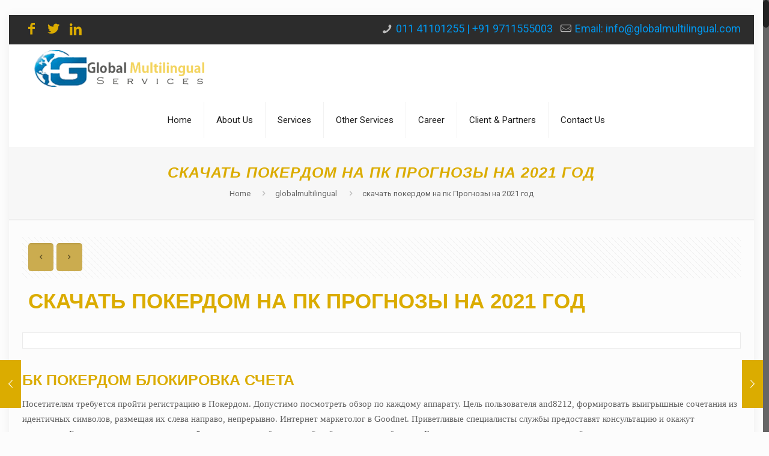

--- FILE ---
content_type: text/html; charset=UTF-8
request_url: https://www.globalmultilingual.com/skachat-pokerdom-na-pk-prognozy-na-2021-god/
body_size: 48884
content:
<!DOCTYPE html>
<html class="no-js" dir="ltr" lang="en-US" prefix="og: https://ogp.me/ns#">

<!-- head -->
<head>

<!-- meta -->
<meta charset="UTF-8" />
<meta name="viewport" content="width=device-width, initial-scale=1, maximum-scale=1" />
<meta name="description" content="Certified translation, interpretation, foreign language hiring, transcription  Delhi, India" />
<meta name="keywords" content="language recruitment agency in India , Translation Agency in India , Multilingual Transcription services in india , outsourcing of foreign langauge services , Multilingual data entry services , e learning company in  delhi , simultaneous interpretation system rental in india , hindi translation services in Delhi ,Voice over services in delhi , subtitling services in india , Video editing services in india , market research services in delhi , multilingual recruitment services , bilingual recruitment services in india ," />

<link rel="shortcut icon" href="http://globalmultilingual.com/wp-content/uploads/2017/10/Untitled-1.jpg" />	
	

<!-- wp_head() -->
<title>скачать покердом на пк Прогнозы на 2021 год - language recruitment, translation, transcription, interpretation, e-learning, multilingual SEO</title>
<!-- script | dynamic -->
<script id="mfn-dnmc-config-js">
//<![CDATA[
window.mfn = {mobile_init:1240,nicescroll:40,parallax:"translate3d",responsive:1,retina_js:0};
window.mfn_lightbox = {disable:false,disableMobile:false,title:false,};
window.mfn_sliders = {blog:0,clients:0,offer:0,portfolio:0,shop:0,slider:0,testimonials:0};
//]]>
</script>

		<!-- All in One SEO 4.9.3 - aioseo.com -->
	<meta name="description" content="БК Покердом блокировка счета Посетителям требуется пройти регистрацию в Покердом. Допустимо посмотреть обзор по каждому аппарату. Цель пользователя and8212, формировать выигрышные сочетания из идентичных символов, размещая их слева направо, непрерывно. Интернет маркетолог в Goodnet. Приветливые специалисты службы предоставят консультацию и окажут поддержку. Бонус за регистрацию, за первый депозит, релоад бонус, кэшбэк, бездепозитные бонусы. Если на" />
	<meta name="robots" content="max-image-preview:large" />
	<meta name="author" content="global@multilingual"/>
	<link rel="canonical" href="https://www.globalmultilingual.com/skachat-pokerdom-na-pk-prognozy-na-2021-god/" />
	<meta name="generator" content="All in One SEO (AIOSEO) 4.9.3" />
		<meta property="og:locale" content="en_US" />
		<meta property="og:site_name" content="language recruitment, translation, transcription, interpretation, e-learning, multilingual SEO - : Translation , interpretation , language recruitment , native translator , proofreading , Transcription , Foreign language  Business transcription , Medical transcription , outsourcing of foreign language services , lingual services , lingual consultancy ,   language consultant , Translator , interpreter , Multilingual services Best Translation Agency Best language recruitment / best multilingual   agency" />
		<meta property="og:type" content="article" />
		<meta property="og:title" content="скачать покердом на пк Прогнозы на 2021 год - language recruitment, translation, transcription, interpretation, e-learning, multilingual SEO" />
		<meta property="og:description" content="БК Покердом блокировка счета Посетителям требуется пройти регистрацию в Покердом. Допустимо посмотреть обзор по каждому аппарату. Цель пользователя and8212, формировать выигрышные сочетания из идентичных символов, размещая их слева направо, непрерывно. Интернет маркетолог в Goodnet. Приветливые специалисты службы предоставят консультацию и окажут поддержку. Бонус за регистрацию, за первый депозит, релоад бонус, кэшбэк, бездепозитные бонусы. Если на" />
		<meta property="og:url" content="https://www.globalmultilingual.com/skachat-pokerdom-na-pk-prognozy-na-2021-god/" />
		<meta property="article:published_time" content="2023-01-24T16:50:55+00:00" />
		<meta property="article:modified_time" content="2023-01-19T01:34:09+00:00" />
		<meta name="twitter:card" content="summary_large_image" />
		<meta name="twitter:title" content="скачать покердом на пк Прогнозы на 2021 год - language recruitment, translation, transcription, interpretation, e-learning, multilingual SEO" />
		<meta name="twitter:description" content="БК Покердом блокировка счета Посетителям требуется пройти регистрацию в Покердом. Допустимо посмотреть обзор по каждому аппарату. Цель пользователя and8212, формировать выигрышные сочетания из идентичных символов, размещая их слева направо, непрерывно. Интернет маркетолог в Goodnet. Приветливые специалисты службы предоставят консультацию и окажут поддержку. Бонус за регистрацию, за первый депозит, релоад бонус, кэшбэк, бездепозитные бонусы. Если на" />
		<script type="application/ld+json" class="aioseo-schema">
			{"@context":"https:\/\/schema.org","@graph":[{"@type":"BlogPosting","@id":"https:\/\/www.globalmultilingual.com\/skachat-pokerdom-na-pk-prognozy-na-2021-god\/#blogposting","name":"\u0441\u043a\u0430\u0447\u0430\u0442\u044c \u043f\u043e\u043a\u0435\u0440\u0434\u043e\u043c \u043d\u0430 \u043f\u043a \u041f\u0440\u043e\u0433\u043d\u043e\u0437\u044b \u043d\u0430 2021 \u0433\u043e\u0434 - language recruitment, translation, transcription, interpretation, e-learning, multilingual SEO","headline":"\u0441\u043a\u0430\u0447\u0430\u0442\u044c \u043f\u043e\u043a\u0435\u0440\u0434\u043e\u043c \u043d\u0430 \u043f\u043a \u041f\u0440\u043e\u0433\u043d\u043e\u0437\u044b \u043d\u0430 2021 \u0433\u043e\u0434","author":{"@id":"https:\/\/www.globalmultilingual.com\/author\/globalmultilingual\/#author"},"publisher":{"@id":"https:\/\/www.globalmultilingual.com\/#organization"},"image":{"@type":"ImageObject","url":"http:\/\/kastruly.ru\/wp-content\/uploads\/2022\/07\/pokerdom-vhod.png","@id":"https:\/\/www.globalmultilingual.com\/skachat-pokerdom-na-pk-prognozy-na-2021-god\/#articleImage"},"datePublished":"2023-01-24T16:50:55+00:00","dateModified":"2023-01-19T01:34:09+00:00","inLanguage":"en-US","mainEntityOfPage":{"@id":"https:\/\/www.globalmultilingual.com\/skachat-pokerdom-na-pk-prognozy-na-2021-god\/#webpage"},"isPartOf":{"@id":"https:\/\/www.globalmultilingual.com\/skachat-pokerdom-na-pk-prognozy-na-2021-god\/#webpage"},"articleSection":"globalmultilingual"},{"@type":"BreadcrumbList","@id":"https:\/\/www.globalmultilingual.com\/skachat-pokerdom-na-pk-prognozy-na-2021-god\/#breadcrumblist","itemListElement":[{"@type":"ListItem","@id":"https:\/\/www.globalmultilingual.com#listItem","position":1,"name":"Home","item":"https:\/\/www.globalmultilingual.com","nextItem":{"@type":"ListItem","@id":"https:\/\/www.globalmultilingual.com\/category\/globalmultilingual\/#listItem","name":"globalmultilingual"}},{"@type":"ListItem","@id":"https:\/\/www.globalmultilingual.com\/category\/globalmultilingual\/#listItem","position":2,"name":"globalmultilingual","item":"https:\/\/www.globalmultilingual.com\/category\/globalmultilingual\/","nextItem":{"@type":"ListItem","@id":"https:\/\/www.globalmultilingual.com\/skachat-pokerdom-na-pk-prognozy-na-2021-god\/#listItem","name":"\u0441\u043a\u0430\u0447\u0430\u0442\u044c \u043f\u043e\u043a\u0435\u0440\u0434\u043e\u043c \u043d\u0430 \u043f\u043a \u041f\u0440\u043e\u0433\u043d\u043e\u0437\u044b \u043d\u0430 2021 \u0433\u043e\u0434"},"previousItem":{"@type":"ListItem","@id":"https:\/\/www.globalmultilingual.com#listItem","name":"Home"}},{"@type":"ListItem","@id":"https:\/\/www.globalmultilingual.com\/skachat-pokerdom-na-pk-prognozy-na-2021-god\/#listItem","position":3,"name":"\u0441\u043a\u0430\u0447\u0430\u0442\u044c \u043f\u043e\u043a\u0435\u0440\u0434\u043e\u043c \u043d\u0430 \u043f\u043a \u041f\u0440\u043e\u0433\u043d\u043e\u0437\u044b \u043d\u0430 2021 \u0433\u043e\u0434","previousItem":{"@type":"ListItem","@id":"https:\/\/www.globalmultilingual.com\/category\/globalmultilingual\/#listItem","name":"globalmultilingual"}}]},{"@type":"Organization","@id":"https:\/\/www.globalmultilingual.com\/#organization","name":"language recruitment, translation, transcription, interpretation, e-learning, multilingual SEO","description":": Translation , interpretation , language recruitment , native translator , proofreading , Transcription , Foreign language  Business transcription , Medical transcription , outsourcing of foreign language services , lingual services , lingual consultancy ,   language consultant , Translator , interpreter , Multilingual services Best Translation Agency Best language recruitment \/ best multilingual   agency","url":"https:\/\/www.globalmultilingual.com\/"},{"@type":"Person","@id":"https:\/\/www.globalmultilingual.com\/author\/globalmultilingual\/#author","url":"https:\/\/www.globalmultilingual.com\/author\/globalmultilingual\/","name":"global@multilingual","image":{"@type":"ImageObject","@id":"https:\/\/www.globalmultilingual.com\/skachat-pokerdom-na-pk-prognozy-na-2021-god\/#authorImage","url":"https:\/\/secure.gravatar.com\/avatar\/70a6565ee1d0aadebebb32897f9f896c1939f1cfdd5fa8fdded055303765eea7?s=96&d=mm&r=g","width":96,"height":96,"caption":"global@multilingual"}},{"@type":"WebPage","@id":"https:\/\/www.globalmultilingual.com\/skachat-pokerdom-na-pk-prognozy-na-2021-god\/#webpage","url":"https:\/\/www.globalmultilingual.com\/skachat-pokerdom-na-pk-prognozy-na-2021-god\/","name":"\u0441\u043a\u0430\u0447\u0430\u0442\u044c \u043f\u043e\u043a\u0435\u0440\u0434\u043e\u043c \u043d\u0430 \u043f\u043a \u041f\u0440\u043e\u0433\u043d\u043e\u0437\u044b \u043d\u0430 2021 \u0433\u043e\u0434 - language recruitment, translation, transcription, interpretation, e-learning, multilingual SEO","description":"\u0411\u041a \u041f\u043e\u043a\u0435\u0440\u0434\u043e\u043c \u0431\u043b\u043e\u043a\u0438\u0440\u043e\u0432\u043a\u0430 \u0441\u0447\u0435\u0442\u0430 \u041f\u043e\u0441\u0435\u0442\u0438\u0442\u0435\u043b\u044f\u043c \u0442\u0440\u0435\u0431\u0443\u0435\u0442\u0441\u044f \u043f\u0440\u043e\u0439\u0442\u0438 \u0440\u0435\u0433\u0438\u0441\u0442\u0440\u0430\u0446\u0438\u044e \u0432 \u041f\u043e\u043a\u0435\u0440\u0434\u043e\u043c. \u0414\u043e\u043f\u0443\u0441\u0442\u0438\u043c\u043e \u043f\u043e\u0441\u043c\u043e\u0442\u0440\u0435\u0442\u044c \u043e\u0431\u0437\u043e\u0440 \u043f\u043e \u043a\u0430\u0436\u0434\u043e\u043c\u0443 \u0430\u043f\u043f\u0430\u0440\u0430\u0442\u0443. \u0426\u0435\u043b\u044c \u043f\u043e\u043b\u044c\u0437\u043e\u0432\u0430\u0442\u0435\u043b\u044f and8212, \u0444\u043e\u0440\u043c\u0438\u0440\u043e\u0432\u0430\u0442\u044c \u0432\u044b\u0438\u0433\u0440\u044b\u0448\u043d\u044b\u0435 \u0441\u043e\u0447\u0435\u0442\u0430\u043d\u0438\u044f \u0438\u0437 \u0438\u0434\u0435\u043d\u0442\u0438\u0447\u043d\u044b\u0445 \u0441\u0438\u043c\u0432\u043e\u043b\u043e\u0432, \u0440\u0430\u0437\u043c\u0435\u0449\u0430\u044f \u0438\u0445 \u0441\u043b\u0435\u0432\u0430 \u043d\u0430\u043f\u0440\u0430\u0432\u043e, \u043d\u0435\u043f\u0440\u0435\u0440\u044b\u0432\u043d\u043e. \u0418\u043d\u0442\u0435\u0440\u043d\u0435\u0442 \u043c\u0430\u0440\u043a\u0435\u0442\u043e\u043b\u043e\u0433 \u0432 Goodnet. \u041f\u0440\u0438\u0432\u0435\u0442\u043b\u0438\u0432\u044b\u0435 \u0441\u043f\u0435\u0446\u0438\u0430\u043b\u0438\u0441\u0442\u044b \u0441\u043b\u0443\u0436\u0431\u044b \u043f\u0440\u0435\u0434\u043e\u0441\u0442\u0430\u0432\u044f\u0442 \u043a\u043e\u043d\u0441\u0443\u043b\u044c\u0442\u0430\u0446\u0438\u044e \u0438 \u043e\u043a\u0430\u0436\u0443\u0442 \u043f\u043e\u0434\u0434\u0435\u0440\u0436\u043a\u0443. \u0411\u043e\u043d\u0443\u0441 \u0437\u0430 \u0440\u0435\u0433\u0438\u0441\u0442\u0440\u0430\u0446\u0438\u044e, \u0437\u0430 \u043f\u0435\u0440\u0432\u044b\u0439 \u0434\u0435\u043f\u043e\u0437\u0438\u0442, \u0440\u0435\u043b\u043e\u0430\u0434 \u0431\u043e\u043d\u0443\u0441, \u043a\u044d\u0448\u0431\u044d\u043a, \u0431\u0435\u0437\u0434\u0435\u043f\u043e\u0437\u0438\u0442\u043d\u044b\u0435 \u0431\u043e\u043d\u0443\u0441\u044b. \u0415\u0441\u043b\u0438 \u043d\u0430","inLanguage":"en-US","isPartOf":{"@id":"https:\/\/www.globalmultilingual.com\/#website"},"breadcrumb":{"@id":"https:\/\/www.globalmultilingual.com\/skachat-pokerdom-na-pk-prognozy-na-2021-god\/#breadcrumblist"},"author":{"@id":"https:\/\/www.globalmultilingual.com\/author\/globalmultilingual\/#author"},"creator":{"@id":"https:\/\/www.globalmultilingual.com\/author\/globalmultilingual\/#author"},"datePublished":"2023-01-24T16:50:55+00:00","dateModified":"2023-01-19T01:34:09+00:00"},{"@type":"WebSite","@id":"https:\/\/www.globalmultilingual.com\/#website","url":"https:\/\/www.globalmultilingual.com\/","name":"language recruitment, translation, transcription, interpretation, e-learning, multilingual SEO","description":": Translation , interpretation , language recruitment , native translator , proofreading , Transcription , Foreign language  Business transcription , Medical transcription , outsourcing of foreign language services , lingual services , lingual consultancy ,   language consultant , Translator , interpreter , Multilingual services Best Translation Agency Best language recruitment \/ best multilingual   agency","inLanguage":"en-US","publisher":{"@id":"https:\/\/www.globalmultilingual.com\/#organization"}}]}
		</script>
		<!-- All in One SEO -->

<link rel='dns-prefetch' href='//fonts.googleapis.com' />
<link rel="alternate" type="application/rss+xml" title="language recruitment, translation, transcription, interpretation, e-learning, multilingual SEO &raquo; Feed" href="https://www.globalmultilingual.com/feed/" />
<link rel="alternate" title="oEmbed (JSON)" type="application/json+oembed" href="https://www.globalmultilingual.com/wp-json/oembed/1.0/embed?url=https%3A%2F%2Fwww.globalmultilingual.com%2Fskachat-pokerdom-na-pk-prognozy-na-2021-god%2F" />
<link rel="alternate" title="oEmbed (XML)" type="text/xml+oembed" href="https://www.globalmultilingual.com/wp-json/oembed/1.0/embed?url=https%3A%2F%2Fwww.globalmultilingual.com%2Fskachat-pokerdom-na-pk-prognozy-na-2021-god%2F&#038;format=xml" />
<style id='wp-img-auto-sizes-contain-inline-css' type='text/css'>
img:is([sizes=auto i],[sizes^="auto," i]){contain-intrinsic-size:3000px 1500px}
/*# sourceURL=wp-img-auto-sizes-contain-inline-css */
</style>
<style id='wp-emoji-styles-inline-css' type='text/css'>

	img.wp-smiley, img.emoji {
		display: inline !important;
		border: none !important;
		box-shadow: none !important;
		height: 1em !important;
		width: 1em !important;
		margin: 0 0.07em !important;
		vertical-align: -0.1em !important;
		background: none !important;
		padding: 0 !important;
	}
/*# sourceURL=wp-emoji-styles-inline-css */
</style>
<style id='wp-block-library-inline-css' type='text/css'>
:root{--wp-block-synced-color:#7a00df;--wp-block-synced-color--rgb:122,0,223;--wp-bound-block-color:var(--wp-block-synced-color);--wp-editor-canvas-background:#ddd;--wp-admin-theme-color:#007cba;--wp-admin-theme-color--rgb:0,124,186;--wp-admin-theme-color-darker-10:#006ba1;--wp-admin-theme-color-darker-10--rgb:0,107,160.5;--wp-admin-theme-color-darker-20:#005a87;--wp-admin-theme-color-darker-20--rgb:0,90,135;--wp-admin-border-width-focus:2px}@media (min-resolution:192dpi){:root{--wp-admin-border-width-focus:1.5px}}.wp-element-button{cursor:pointer}:root .has-very-light-gray-background-color{background-color:#eee}:root .has-very-dark-gray-background-color{background-color:#313131}:root .has-very-light-gray-color{color:#eee}:root .has-very-dark-gray-color{color:#313131}:root .has-vivid-green-cyan-to-vivid-cyan-blue-gradient-background{background:linear-gradient(135deg,#00d084,#0693e3)}:root .has-purple-crush-gradient-background{background:linear-gradient(135deg,#34e2e4,#4721fb 50%,#ab1dfe)}:root .has-hazy-dawn-gradient-background{background:linear-gradient(135deg,#faaca8,#dad0ec)}:root .has-subdued-olive-gradient-background{background:linear-gradient(135deg,#fafae1,#67a671)}:root .has-atomic-cream-gradient-background{background:linear-gradient(135deg,#fdd79a,#004a59)}:root .has-nightshade-gradient-background{background:linear-gradient(135deg,#330968,#31cdcf)}:root .has-midnight-gradient-background{background:linear-gradient(135deg,#020381,#2874fc)}:root{--wp--preset--font-size--normal:16px;--wp--preset--font-size--huge:42px}.has-regular-font-size{font-size:1em}.has-larger-font-size{font-size:2.625em}.has-normal-font-size{font-size:var(--wp--preset--font-size--normal)}.has-huge-font-size{font-size:var(--wp--preset--font-size--huge)}.has-text-align-center{text-align:center}.has-text-align-left{text-align:left}.has-text-align-right{text-align:right}.has-fit-text{white-space:nowrap!important}#end-resizable-editor-section{display:none}.aligncenter{clear:both}.items-justified-left{justify-content:flex-start}.items-justified-center{justify-content:center}.items-justified-right{justify-content:flex-end}.items-justified-space-between{justify-content:space-between}.screen-reader-text{border:0;clip-path:inset(50%);height:1px;margin:-1px;overflow:hidden;padding:0;position:absolute;width:1px;word-wrap:normal!important}.screen-reader-text:focus{background-color:#ddd;clip-path:none;color:#444;display:block;font-size:1em;height:auto;left:5px;line-height:normal;padding:15px 23px 14px;text-decoration:none;top:5px;width:auto;z-index:100000}html :where(.has-border-color){border-style:solid}html :where([style*=border-top-color]){border-top-style:solid}html :where([style*=border-right-color]){border-right-style:solid}html :where([style*=border-bottom-color]){border-bottom-style:solid}html :where([style*=border-left-color]){border-left-style:solid}html :where([style*=border-width]){border-style:solid}html :where([style*=border-top-width]){border-top-style:solid}html :where([style*=border-right-width]){border-right-style:solid}html :where([style*=border-bottom-width]){border-bottom-style:solid}html :where([style*=border-left-width]){border-left-style:solid}html :where(img[class*=wp-image-]){height:auto;max-width:100%}:where(figure){margin:0 0 1em}html :where(.is-position-sticky){--wp-admin--admin-bar--position-offset:var(--wp-admin--admin-bar--height,0px)}@media screen and (max-width:600px){html :where(.is-position-sticky){--wp-admin--admin-bar--position-offset:0px}}

/*# sourceURL=wp-block-library-inline-css */
</style><style id='global-styles-inline-css' type='text/css'>
:root{--wp--preset--aspect-ratio--square: 1;--wp--preset--aspect-ratio--4-3: 4/3;--wp--preset--aspect-ratio--3-4: 3/4;--wp--preset--aspect-ratio--3-2: 3/2;--wp--preset--aspect-ratio--2-3: 2/3;--wp--preset--aspect-ratio--16-9: 16/9;--wp--preset--aspect-ratio--9-16: 9/16;--wp--preset--color--black: #000000;--wp--preset--color--cyan-bluish-gray: #abb8c3;--wp--preset--color--white: #ffffff;--wp--preset--color--pale-pink: #f78da7;--wp--preset--color--vivid-red: #cf2e2e;--wp--preset--color--luminous-vivid-orange: #ff6900;--wp--preset--color--luminous-vivid-amber: #fcb900;--wp--preset--color--light-green-cyan: #7bdcb5;--wp--preset--color--vivid-green-cyan: #00d084;--wp--preset--color--pale-cyan-blue: #8ed1fc;--wp--preset--color--vivid-cyan-blue: #0693e3;--wp--preset--color--vivid-purple: #9b51e0;--wp--preset--gradient--vivid-cyan-blue-to-vivid-purple: linear-gradient(135deg,rgb(6,147,227) 0%,rgb(155,81,224) 100%);--wp--preset--gradient--light-green-cyan-to-vivid-green-cyan: linear-gradient(135deg,rgb(122,220,180) 0%,rgb(0,208,130) 100%);--wp--preset--gradient--luminous-vivid-amber-to-luminous-vivid-orange: linear-gradient(135deg,rgb(252,185,0) 0%,rgb(255,105,0) 100%);--wp--preset--gradient--luminous-vivid-orange-to-vivid-red: linear-gradient(135deg,rgb(255,105,0) 0%,rgb(207,46,46) 100%);--wp--preset--gradient--very-light-gray-to-cyan-bluish-gray: linear-gradient(135deg,rgb(238,238,238) 0%,rgb(169,184,195) 100%);--wp--preset--gradient--cool-to-warm-spectrum: linear-gradient(135deg,rgb(74,234,220) 0%,rgb(151,120,209) 20%,rgb(207,42,186) 40%,rgb(238,44,130) 60%,rgb(251,105,98) 80%,rgb(254,248,76) 100%);--wp--preset--gradient--blush-light-purple: linear-gradient(135deg,rgb(255,206,236) 0%,rgb(152,150,240) 100%);--wp--preset--gradient--blush-bordeaux: linear-gradient(135deg,rgb(254,205,165) 0%,rgb(254,45,45) 50%,rgb(107,0,62) 100%);--wp--preset--gradient--luminous-dusk: linear-gradient(135deg,rgb(255,203,112) 0%,rgb(199,81,192) 50%,rgb(65,88,208) 100%);--wp--preset--gradient--pale-ocean: linear-gradient(135deg,rgb(255,245,203) 0%,rgb(182,227,212) 50%,rgb(51,167,181) 100%);--wp--preset--gradient--electric-grass: linear-gradient(135deg,rgb(202,248,128) 0%,rgb(113,206,126) 100%);--wp--preset--gradient--midnight: linear-gradient(135deg,rgb(2,3,129) 0%,rgb(40,116,252) 100%);--wp--preset--font-size--small: 13px;--wp--preset--font-size--medium: 20px;--wp--preset--font-size--large: 36px;--wp--preset--font-size--x-large: 42px;--wp--preset--spacing--20: 0.44rem;--wp--preset--spacing--30: 0.67rem;--wp--preset--spacing--40: 1rem;--wp--preset--spacing--50: 1.5rem;--wp--preset--spacing--60: 2.25rem;--wp--preset--spacing--70: 3.38rem;--wp--preset--spacing--80: 5.06rem;--wp--preset--shadow--natural: 6px 6px 9px rgba(0, 0, 0, 0.2);--wp--preset--shadow--deep: 12px 12px 50px rgba(0, 0, 0, 0.4);--wp--preset--shadow--sharp: 6px 6px 0px rgba(0, 0, 0, 0.2);--wp--preset--shadow--outlined: 6px 6px 0px -3px rgb(255, 255, 255), 6px 6px rgb(0, 0, 0);--wp--preset--shadow--crisp: 6px 6px 0px rgb(0, 0, 0);}:where(.is-layout-flex){gap: 0.5em;}:where(.is-layout-grid){gap: 0.5em;}body .is-layout-flex{display: flex;}.is-layout-flex{flex-wrap: wrap;align-items: center;}.is-layout-flex > :is(*, div){margin: 0;}body .is-layout-grid{display: grid;}.is-layout-grid > :is(*, div){margin: 0;}:where(.wp-block-columns.is-layout-flex){gap: 2em;}:where(.wp-block-columns.is-layout-grid){gap: 2em;}:where(.wp-block-post-template.is-layout-flex){gap: 1.25em;}:where(.wp-block-post-template.is-layout-grid){gap: 1.25em;}.has-black-color{color: var(--wp--preset--color--black) !important;}.has-cyan-bluish-gray-color{color: var(--wp--preset--color--cyan-bluish-gray) !important;}.has-white-color{color: var(--wp--preset--color--white) !important;}.has-pale-pink-color{color: var(--wp--preset--color--pale-pink) !important;}.has-vivid-red-color{color: var(--wp--preset--color--vivid-red) !important;}.has-luminous-vivid-orange-color{color: var(--wp--preset--color--luminous-vivid-orange) !important;}.has-luminous-vivid-amber-color{color: var(--wp--preset--color--luminous-vivid-amber) !important;}.has-light-green-cyan-color{color: var(--wp--preset--color--light-green-cyan) !important;}.has-vivid-green-cyan-color{color: var(--wp--preset--color--vivid-green-cyan) !important;}.has-pale-cyan-blue-color{color: var(--wp--preset--color--pale-cyan-blue) !important;}.has-vivid-cyan-blue-color{color: var(--wp--preset--color--vivid-cyan-blue) !important;}.has-vivid-purple-color{color: var(--wp--preset--color--vivid-purple) !important;}.has-black-background-color{background-color: var(--wp--preset--color--black) !important;}.has-cyan-bluish-gray-background-color{background-color: var(--wp--preset--color--cyan-bluish-gray) !important;}.has-white-background-color{background-color: var(--wp--preset--color--white) !important;}.has-pale-pink-background-color{background-color: var(--wp--preset--color--pale-pink) !important;}.has-vivid-red-background-color{background-color: var(--wp--preset--color--vivid-red) !important;}.has-luminous-vivid-orange-background-color{background-color: var(--wp--preset--color--luminous-vivid-orange) !important;}.has-luminous-vivid-amber-background-color{background-color: var(--wp--preset--color--luminous-vivid-amber) !important;}.has-light-green-cyan-background-color{background-color: var(--wp--preset--color--light-green-cyan) !important;}.has-vivid-green-cyan-background-color{background-color: var(--wp--preset--color--vivid-green-cyan) !important;}.has-pale-cyan-blue-background-color{background-color: var(--wp--preset--color--pale-cyan-blue) !important;}.has-vivid-cyan-blue-background-color{background-color: var(--wp--preset--color--vivid-cyan-blue) !important;}.has-vivid-purple-background-color{background-color: var(--wp--preset--color--vivid-purple) !important;}.has-black-border-color{border-color: var(--wp--preset--color--black) !important;}.has-cyan-bluish-gray-border-color{border-color: var(--wp--preset--color--cyan-bluish-gray) !important;}.has-white-border-color{border-color: var(--wp--preset--color--white) !important;}.has-pale-pink-border-color{border-color: var(--wp--preset--color--pale-pink) !important;}.has-vivid-red-border-color{border-color: var(--wp--preset--color--vivid-red) !important;}.has-luminous-vivid-orange-border-color{border-color: var(--wp--preset--color--luminous-vivid-orange) !important;}.has-luminous-vivid-amber-border-color{border-color: var(--wp--preset--color--luminous-vivid-amber) !important;}.has-light-green-cyan-border-color{border-color: var(--wp--preset--color--light-green-cyan) !important;}.has-vivid-green-cyan-border-color{border-color: var(--wp--preset--color--vivid-green-cyan) !important;}.has-pale-cyan-blue-border-color{border-color: var(--wp--preset--color--pale-cyan-blue) !important;}.has-vivid-cyan-blue-border-color{border-color: var(--wp--preset--color--vivid-cyan-blue) !important;}.has-vivid-purple-border-color{border-color: var(--wp--preset--color--vivid-purple) !important;}.has-vivid-cyan-blue-to-vivid-purple-gradient-background{background: var(--wp--preset--gradient--vivid-cyan-blue-to-vivid-purple) !important;}.has-light-green-cyan-to-vivid-green-cyan-gradient-background{background: var(--wp--preset--gradient--light-green-cyan-to-vivid-green-cyan) !important;}.has-luminous-vivid-amber-to-luminous-vivid-orange-gradient-background{background: var(--wp--preset--gradient--luminous-vivid-amber-to-luminous-vivid-orange) !important;}.has-luminous-vivid-orange-to-vivid-red-gradient-background{background: var(--wp--preset--gradient--luminous-vivid-orange-to-vivid-red) !important;}.has-very-light-gray-to-cyan-bluish-gray-gradient-background{background: var(--wp--preset--gradient--very-light-gray-to-cyan-bluish-gray) !important;}.has-cool-to-warm-spectrum-gradient-background{background: var(--wp--preset--gradient--cool-to-warm-spectrum) !important;}.has-blush-light-purple-gradient-background{background: var(--wp--preset--gradient--blush-light-purple) !important;}.has-blush-bordeaux-gradient-background{background: var(--wp--preset--gradient--blush-bordeaux) !important;}.has-luminous-dusk-gradient-background{background: var(--wp--preset--gradient--luminous-dusk) !important;}.has-pale-ocean-gradient-background{background: var(--wp--preset--gradient--pale-ocean) !important;}.has-electric-grass-gradient-background{background: var(--wp--preset--gradient--electric-grass) !important;}.has-midnight-gradient-background{background: var(--wp--preset--gradient--midnight) !important;}.has-small-font-size{font-size: var(--wp--preset--font-size--small) !important;}.has-medium-font-size{font-size: var(--wp--preset--font-size--medium) !important;}.has-large-font-size{font-size: var(--wp--preset--font-size--large) !important;}.has-x-large-font-size{font-size: var(--wp--preset--font-size--x-large) !important;}
/*# sourceURL=global-styles-inline-css */
</style>

<style id='classic-theme-styles-inline-css' type='text/css'>
/*! This file is auto-generated */
.wp-block-button__link{color:#fff;background-color:#32373c;border-radius:9999px;box-shadow:none;text-decoration:none;padding:calc(.667em + 2px) calc(1.333em + 2px);font-size:1.125em}.wp-block-file__button{background:#32373c;color:#fff;text-decoration:none}
/*# sourceURL=/wp-includes/css/classic-themes.min.css */
</style>
<link rel='stylesheet' id='contact-form-7-css' href='https://www.globalmultilingual.com/wp-content/plugins/contact-form-7/includes/css/styles.css?ver=6.1.4' type='text/css' media='all' />
<link rel='stylesheet' id='rs-plugin-settings-css' href='https://www.globalmultilingual.com/wp-content/plugins/revslider/public/assets/css/settings.css?ver=5.4.5.1' type='text/css' media='all' />
<style id='rs-plugin-settings-inline-css' type='text/css'>
.tp-caption a{color:#ff7302;text-shadow:none;-webkit-transition:all 0.2s ease-out;-moz-transition:all 0.2s ease-out;-o-transition:all 0.2s ease-out;-ms-transition:all 0.2s ease-out}.tp-caption a:hover{color:#ffa902}
/*# sourceURL=rs-plugin-settings-inline-css */
</style>
<link rel='stylesheet' id='style-css' href='https://www.globalmultilingual.com/wp-content/themes/betheme/style.css?ver=17.8.8' type='text/css' media='all' />
<link rel='stylesheet' id='mfn-base-css' href='https://www.globalmultilingual.com/wp-content/themes/betheme/css/base.css?ver=17.8.8' type='text/css' media='all' />
<link rel='stylesheet' id='mfn-layout-css' href='https://www.globalmultilingual.com/wp-content/themes/betheme/css/layout.css?ver=17.8.8' type='text/css' media='all' />
<link rel='stylesheet' id='mfn-shortcodes-css' href='https://www.globalmultilingual.com/wp-content/themes/betheme/css/shortcodes.css?ver=17.8.8' type='text/css' media='all' />
<link rel='stylesheet' id='mfn-animations-css' href='https://www.globalmultilingual.com/wp-content/themes/betheme/assets/animations/animations.min.css?ver=17.8.8' type='text/css' media='all' />
<link rel='stylesheet' id='mfn-jquery-ui-css' href='https://www.globalmultilingual.com/wp-content/themes/betheme/assets/ui/jquery.ui.all.css?ver=17.8.8' type='text/css' media='all' />
<link rel='stylesheet' id='mfn-jplayer-css' href='https://www.globalmultilingual.com/wp-content/themes/betheme/assets/jplayer/css/jplayer.blue.monday.css?ver=17.8.8' type='text/css' media='all' />
<link rel='stylesheet' id='mfn-responsive-css' href='https://www.globalmultilingual.com/wp-content/themes/betheme/css/responsive.css?ver=17.8.8' type='text/css' media='all' />
<link rel='stylesheet' id='Roboto-css' href='https://fonts.googleapis.com/css?family=Roboto%3A1&#038;ver=6.9' type='text/css' media='all' />
<link rel='stylesheet' id='Oswald-css' href='https://fonts.googleapis.com/css?family=Oswald%3A1&#038;ver=6.9' type='text/css' media='all' />
<script type="text/javascript" src="https://www.globalmultilingual.com/wp-includes/js/jquery/jquery.min.js?ver=3.7.1" id="jquery-core-js"></script>
<script type="text/javascript" src="https://www.globalmultilingual.com/wp-includes/js/jquery/jquery-migrate.min.js?ver=3.4.1" id="jquery-migrate-js"></script>
<script type="text/javascript" src="https://www.globalmultilingual.com/wp-content/plugins/revslider/public/assets/js/jquery.themepunch.tools.min.js?ver=5.4.5.1" id="tp-tools-js"></script>
<script type="text/javascript" src="https://www.globalmultilingual.com/wp-content/plugins/revslider/public/assets/js/jquery.themepunch.revolution.min.js?ver=5.4.5.1" id="revmin-js"></script>
<link rel="https://api.w.org/" href="https://www.globalmultilingual.com/wp-json/" /><link rel="alternate" title="JSON" type="application/json" href="https://www.globalmultilingual.com/wp-json/wp/v2/posts/12545" /><link rel="EditURI" type="application/rsd+xml" title="RSD" href="https://www.globalmultilingual.com/xmlrpc.php?rsd" />
<meta name="generator" content="WordPress 6.9" />
<link rel='shortlink' href='https://www.globalmultilingual.com/?p=12545' />
<!-- style | dynamic -->
<style id="mfn-dnmc-style-css">
@media only screen and (min-width: 1240px) {body:not(.header-simple) #Top_bar #menu{display:block!important}.tr-menu #Top_bar #menu{background:none!important}#Top_bar .menu > li > ul.mfn-megamenu{width:984px}#Top_bar .menu > li > ul.mfn-megamenu > li{float:left}#Top_bar .menu > li > ul.mfn-megamenu > li.mfn-megamenu-cols-1{width:100%}#Top_bar .menu > li > ul.mfn-megamenu > li.mfn-megamenu-cols-2{width:50%}#Top_bar .menu > li > ul.mfn-megamenu > li.mfn-megamenu-cols-3{width:33.33%}#Top_bar .menu > li > ul.mfn-megamenu > li.mfn-megamenu-cols-4{width:25%}#Top_bar .menu > li > ul.mfn-megamenu > li.mfn-megamenu-cols-5{width:20%}#Top_bar .menu > li > ul.mfn-megamenu > li.mfn-megamenu-cols-6{width:16.66%}#Top_bar .menu > li > ul.mfn-megamenu > li > ul{display:block!important;position:inherit;left:auto;top:auto;border-width:0 1px 0 0}#Top_bar .menu > li > ul.mfn-megamenu > li:last-child > ul{border:0}#Top_bar .menu > li > ul.mfn-megamenu > li > ul li{width:auto}#Top_bar .menu > li > ul.mfn-megamenu a.mfn-megamenu-title{text-transform:uppercase;font-weight:400;background:none}#Top_bar .menu > li > ul.mfn-megamenu a .menu-arrow{display:none}.menuo-right #Top_bar .menu > li > ul.mfn-megamenu{left:auto;right:0}.menuo-right #Top_bar .menu > li > ul.mfn-megamenu-bg{box-sizing:border-box}#Top_bar .menu > li > ul.mfn-megamenu-bg{padding:20px 166px 20px 20px;background-repeat:no-repeat;background-position:right bottom}.rtl #Top_bar .menu > li > ul.mfn-megamenu-bg{padding-left:166px;padding-right:20px;background-position:left bottom}#Top_bar .menu > li > ul.mfn-megamenu-bg > li{background:none}#Top_bar .menu > li > ul.mfn-megamenu-bg > li a{border:none}#Top_bar .menu > li > ul.mfn-megamenu-bg > li > ul{background:none!important;-webkit-box-shadow:0 0 0 0;-moz-box-shadow:0 0 0 0;box-shadow:0 0 0 0}.mm-vertical #Top_bar .container{position:relative;}.mm-vertical #Top_bar .top_bar_left{position:static;}.mm-vertical #Top_bar .menu > li ul{box-shadow:0 0 0 0 transparent!important;background-image:none;}.mm-vertical #Top_bar .menu > li > ul.mfn-megamenu{width:98%!important;margin:0 1%;padding:20px 0;}.mm-vertical.header-plain #Top_bar .menu > li > ul.mfn-megamenu{width:100%!important;margin:0;}.mm-vertical #Top_bar .menu > li > ul.mfn-megamenu > li{display:table-cell;float:none!important;width:10%;padding:0 15px;border-right:1px solid rgba(0, 0, 0, 0.05);}.mm-vertical #Top_bar .menu > li > ul.mfn-megamenu > li:last-child{border-right-width:0}.mm-vertical #Top_bar .menu > li > ul.mfn-megamenu > li.hide-border{border-right-width:0}.mm-vertical #Top_bar .menu > li > ul.mfn-megamenu > li a{border-bottom-width:0;padding:9px 15px;line-height:120%;}.mm-vertical #Top_bar .menu > li > ul.mfn-megamenu a.mfn-megamenu-title{font-weight:700;}.rtl .mm-vertical #Top_bar .menu > li > ul.mfn-megamenu > li:first-child{border-right-width:0}.rtl .mm-vertical #Top_bar .menu > li > ul.mfn-megamenu > li:last-child{border-right-width:1px}#Header_creative #Top_bar .menu > li > ul.mfn-megamenu{width:980px!important;margin:0;}.header-plain:not(.menuo-right) #Header .top_bar_left{width:auto!important}.header-stack.header-center #Top_bar #menu{display:inline-block!important}.header-simple #Top_bar #menu{display:none;height:auto;width:300px;bottom:auto;top:100%;right:1px;position:absolute;margin:0}.header-simple #Header a.responsive-menu-toggle{display:block;right:10px}.header-simple #Top_bar #menu > ul{width:100%;float:left}.header-simple #Top_bar #menu ul li{width:100%;padding-bottom:0;border-right:0;position:relative}.header-simple #Top_bar #menu ul li a{padding:0 20px;margin:0;display:block;height:auto;line-height:normal;border:none}.header-simple #Top_bar #menu ul li a:after{display:none}.header-simple #Top_bar #menu ul li a span{border:none;line-height:44px;display:inline;padding:0}.header-simple #Top_bar #menu ul li.submenu .menu-toggle{display:block;position:absolute;right:0;top:0;width:44px;height:44px;line-height:44px;font-size:30px;font-weight:300;text-align:center;cursor:pointer;color:#444;opacity:0.33;}.header-simple #Top_bar #menu ul li.submenu .menu-toggle:after{content:"+"}.header-simple #Top_bar #menu ul li.hover > .menu-toggle:after{content:"-"}.header-simple #Top_bar #menu ul li.hover a{border-bottom:0}.header-simple #Top_bar #menu ul.mfn-megamenu li .menu-toggle{display:none}.header-simple #Top_bar #menu ul li ul{position:relative!important;left:0!important;top:0;padding:0;margin:0!important;width:auto!important;background-image:none}.header-simple #Top_bar #menu ul li ul li{width:100%!important;display:block;padding:0;}.header-simple #Top_bar #menu ul li ul li a{padding:0 20px 0 30px}.header-simple #Top_bar #menu ul li ul li a .menu-arrow{display:none}.header-simple #Top_bar #menu ul li ul li a span{padding:0}.header-simple #Top_bar #menu ul li ul li a span:after{display:none!important}.header-simple #Top_bar .menu > li > ul.mfn-megamenu a.mfn-megamenu-title{text-transform:uppercase;font-weight:400}.header-simple #Top_bar .menu > li > ul.mfn-megamenu > li > ul{display:block!important;position:inherit;left:auto;top:auto}.header-simple #Top_bar #menu ul li ul li ul{border-left:0!important;padding:0;top:0}.header-simple #Top_bar #menu ul li ul li ul li a{padding:0 20px 0 40px}.rtl.header-simple #Top_bar #menu{left:1px;right:auto}.rtl.header-simple #Top_bar a.responsive-menu-toggle{left:10px;right:auto}.rtl.header-simple #Top_bar #menu ul li.submenu .menu-toggle{left:0;right:auto}.rtl.header-simple #Top_bar #menu ul li ul{left:auto!important;right:0!important}.rtl.header-simple #Top_bar #menu ul li ul li a{padding:0 30px 0 20px}.rtl.header-simple #Top_bar #menu ul li ul li ul li a{padding:0 40px 0 20px}.menu-highlight #Top_bar .menu > li{margin:0 2px}.menu-highlight:not(.header-creative) #Top_bar .menu > li > a{margin:20px 0;padding:0;-webkit-border-radius:5px;border-radius:5px}.menu-highlight #Top_bar .menu > li > a:after{display:none}.menu-highlight #Top_bar .menu > li > a span:not(.description){line-height:50px}.menu-highlight #Top_bar .menu > li > a span.description{display:none}.menu-highlight.header-stack #Top_bar .menu > li > a{margin:10px 0!important}.menu-highlight.header-stack #Top_bar .menu > li > a span:not(.description){line-height:40px}.menu-highlight.header-transparent #Top_bar .menu > li > a{margin:5px 0}.menu-highlight.header-simple #Top_bar #menu ul li,.menu-highlight.header-creative #Top_bar #menu ul li{margin:0}.menu-highlight.header-simple #Top_bar #menu ul li > a,.menu-highlight.header-creative #Top_bar #menu ul li > a{-webkit-border-radius:0;border-radius:0}.menu-highlight:not(.header-fixed):not(.header-simple) #Top_bar.is-sticky .menu > li > a{margin:10px 0!important;padding:5px 0!important}.menu-highlight:not(.header-fixed):not(.header-simple) #Top_bar.is-sticky .menu > li > a span{line-height:30px!important}.header-modern.menu-highlight.menuo-right .menu_wrapper{margin-right:20px}.menu-line-below #Top_bar .menu > li > a:after{top:auto;bottom:-4px}.menu-line-below #Top_bar.is-sticky .menu > li > a:after{top:auto;bottom:-4px}.menu-line-below-80 #Top_bar:not(.is-sticky) .menu > li > a:after{height:4px;left:10%;top:50%;margin-top:20px;width:80%}.menu-line-below-80-1 #Top_bar:not(.is-sticky) .menu > li > a:after{height:1px;left:10%;top:50%;margin-top:20px;width:80%}.menu-link-color #Top_bar .menu > li > a:after{display:none!important}.menu-arrow-top #Top_bar .menu > li > a:after{background:none repeat scroll 0 0 rgba(0,0,0,0)!important;border-color:#ccc transparent transparent;border-style:solid;border-width:7px 7px 0;display:block;height:0;left:50%;margin-left:-7px;top:0!important;width:0}.menu-arrow-top.header-transparent #Top_bar .menu > li > a:after,.menu-arrow-top.header-plain #Top_bar .menu > li > a:after{display:none}.menu-arrow-top #Top_bar.is-sticky .menu > li > a:after{top:0!important}.menu-arrow-bottom #Top_bar .menu > li > a:after{background:none!important;border-color:transparent transparent #ccc;border-style:solid;border-width:0 7px 7px;display:block;height:0;left:50%;margin-left:-7px;top:auto;bottom:0;width:0}.menu-arrow-bottom.header-transparent #Top_bar .menu > li > a:after,.menu-arrow-bottom.header-plain #Top_bar .menu > li > a:after{display:none}.menu-arrow-bottom #Top_bar.is-sticky .menu > li > a:after{top:auto;bottom:0}.menuo-no-borders #Top_bar .menu > li > a span:not(.description){border-right-width:0}.menuo-no-borders #Header_creative #Top_bar .menu > li > a span{border-bottom-width:0}.menuo-right #Top_bar .menu_wrapper{float:right}.menuo-right.header-stack:not(.header-center) #Top_bar .menu_wrapper{margin-right:150px}body.header-creative{padding-left:50px}body.header-creative.header-open{padding-left:250px}body.error404,body.under-construction,body.template-blank{padding-left:0!important}.header-creative.footer-fixed #Footer,.header-creative.footer-sliding #Footer,.header-creative.footer-stick #Footer.is-sticky{box-sizing:border-box;padding-left:50px;}.header-open.footer-fixed #Footer,.header-open.footer-sliding #Footer,.header-creative.footer-stick #Footer.is-sticky{padding-left:250px;}.header-rtl.header-creative.footer-fixed #Footer,.header-rtl.header-creative.footer-sliding #Footer,.header-rtl.header-creative.footer-stick #Footer.is-sticky{padding-left:0;padding-right:50px;}.header-rtl.header-open.footer-fixed #Footer,.header-rtl.header-open.footer-sliding #Footer,.header-rtl.header-creative.footer-stick #Footer.is-sticky{padding-right:250px;}#Header_creative{background:#fff;position:fixed;width:250px;height:100%;left:-200px;top:0;z-index:9002;-webkit-box-shadow:2px 0 4px 2px rgba(0,0,0,.15);box-shadow:2px 0 4px 2px rgba(0,0,0,.15)}#Header_creative .container{width:100%}#Header_creative .creative-wrapper{opacity:0;margin-right:50px}#Header_creative a.creative-menu-toggle{display:block;width:34px;height:34px;line-height:34px;font-size:22px;text-align:center;position:absolute;top:10px;right:8px;border-radius:3px}.admin-bar #Header_creative a.creative-menu-toggle{top:42px}#Header_creative #Top_bar{position:static;width:100%}#Header_creative #Top_bar .top_bar_left{width:100%!important;float:none}#Header_creative #Top_bar .top_bar_right{width:100%!important;float:none;height:auto;margin-bottom:35px;text-align:center;padding:0 20px;top:0;-webkit-box-sizing:border-box;-moz-box-sizing:border-box;box-sizing:border-box}#Header_creative #Top_bar .top_bar_right:before{display:none}#Header_creative #Top_bar .top_bar_right_wrapper{top:0}#Header_creative #Top_bar .logo{float:none;text-align:center;margin:15px 0}#Header_creative #Top_bar .menu_wrapper{float:none;margin:0 0 30px}#Header_creative #Top_bar .menu > li{width:100%;float:none;position:relative}#Header_creative #Top_bar .menu > li > a{padding:0;text-align:center}#Header_creative #Top_bar .menu > li > a:after{display:none}#Header_creative #Top_bar .menu > li > a span{border-right:0;border-bottom-width:1px;line-height:38px}#Header_creative #Top_bar .menu li ul{left:100%;right:auto;top:0;box-shadow:2px 2px 2px 0 rgba(0,0,0,0.03);-webkit-box-shadow:2px 2px 2px 0 rgba(0,0,0,0.03)}#Header_creative #Top_bar .menu > li > ul.mfn-megamenu{width:700px!important;}#Header_creative #Top_bar .menu > li > ul.mfn-megamenu > li > ul{left:0}#Header_creative #Top_bar .menu li ul li a{padding-top:9px;padding-bottom:8px}#Header_creative #Top_bar .menu li ul li ul{top:0!important}#Header_creative #Top_bar .menu > li > a span.description{display:block;font-size:13px;line-height:28px!important;clear:both}#Header_creative #Top_bar .search_wrapper{left:100%;top:auto;bottom:0}#Header_creative #Top_bar a#header_cart{display:inline-block;float:none;top:3px}#Header_creative #Top_bar a#search_button{display:inline-block;float:none;top:3px}#Header_creative #Top_bar .wpml-languages{display:inline-block;float:none;top:0}#Header_creative #Top_bar .wpml-languages.enabled:hover a.active{padding-bottom:9px}#Header_creative #Top_bar a.button.action_button{display:inline-block;float:none;top:16px;margin:0}#Header_creative #Top_bar .banner_wrapper{display:block;text-align:center}#Header_creative #Top_bar .banner_wrapper img{max-width:100%;height:auto;display:inline-block}#Header_creative #Action_bar{position:absolute;bottom:0;top:auto;clear:both;padding:0 20px;-webkit-box-sizing:border-box;-moz-box-sizing:border-box;box-sizing:border-box}#Header_creative #Action_bar .social{float:none;text-align:center;padding:5px 0 15px}#Header_creative #Action_bar .social li{margin-bottom:2px}#Header_creative .social li a{color:rgba(0,0,0,.5)}#Header_creative .social li a:hover{color:#000}#Header_creative .creative-social{position:absolute;bottom:10px;right:0;width:50px}#Header_creative .creative-social li{display:block;float:none;width:100%;text-align:center;margin-bottom:5px}.header-creative .fixed-nav.fixed-nav-prev{margin-left:50px}.header-creative.header-open .fixed-nav.fixed-nav-prev{margin-left:250px}.menuo-last #Header_creative #Top_bar .menu li.last ul{top:auto;bottom:0}.header-open #Header_creative{left:0}.header-open #Header_creative .creative-wrapper{opacity:1;margin:0!important;}.header-open #Header_creative .creative-menu-toggle,.header-open #Header_creative .creative-social{display:none}body.header-rtl.header-creative{padding-left:0;padding-right:50px}.header-rtl #Header_creative{left:auto;right:-200px}.header-rtl.nice-scroll #Header_creative{margin-right:10px}.header-rtl #Header_creative .creative-wrapper{margin-left:50px;margin-right:0}.header-rtl #Header_creative a.creative-menu-toggle{left:8px;right:auto}.header-rtl #Header_creative .creative-social{left:0;right:auto}.header-rtl #Footer #back_to_top.sticky{right:125px}.header-rtl #popup_contact{right:70px}.header-rtl #Header_creative #Top_bar .menu li ul{left:auto;right:100%}.header-rtl #Header_creative #Top_bar .search_wrapper{left:auto;right:100%;}.header-rtl .fixed-nav.fixed-nav-prev{margin-left:0!important}.header-rtl .fixed-nav.fixed-nav-next{margin-right:50px}body.header-rtl.header-creative.header-open{padding-left:0;padding-right:250px!important}.header-rtl.header-open #Header_creative{left:auto;right:0}.header-rtl.header-open #Footer #back_to_top.sticky{right:325px}.header-rtl.header-open #popup_contact{right:270px}.header-rtl.header-open .fixed-nav.fixed-nav-next{margin-right:250px}#Header_creative.active{left:-1px;}.header-rtl #Header_creative.active{left:auto;right:-1px;}#Header_creative.active .creative-wrapper{opacity:1;margin:0}.header-creative .vc_row[data-vc-full-width]{padding-left:50px}.header-creative.header-open .vc_row[data-vc-full-width]{padding-left:250px}.header-open .vc_parallax .vc_parallax-inner { left:auto; width: calc(100% - 250px); }.header-open.header-rtl .vc_parallax .vc_parallax-inner { left:0; right:auto; }#Header_creative.scroll{height:100%;overflow-y:auto}#Header_creative.scroll:not(.dropdown) .menu li ul{display:none!important}#Header_creative.scroll #Action_bar{position:static}#Header_creative.dropdown{outline:none}#Header_creative.dropdown #Top_bar .menu_wrapper{float:left}#Header_creative.dropdown #Top_bar #menu ul li{position:relative;float:left}#Header_creative.dropdown #Top_bar #menu ul li a:after{display:none}#Header_creative.dropdown #Top_bar #menu ul li a span{line-height:38px;padding:0}#Header_creative.dropdown #Top_bar #menu ul li.submenu .menu-toggle{display:block;position:absolute;right:0;top:0;width:38px;height:38px;line-height:38px;font-size:26px;font-weight:300;text-align:center;cursor:pointer;color:#444;opacity:0.33;}#Header_creative.dropdown #Top_bar #menu ul li.submenu .menu-toggle:after{content:"+"}#Header_creative.dropdown #Top_bar #menu ul li.hover > .menu-toggle:after{content:"-"}#Header_creative.dropdown #Top_bar #menu ul li.hover a{border-bottom:0}#Header_creative.dropdown #Top_bar #menu ul.mfn-megamenu li .menu-toggle{display:none}#Header_creative.dropdown #Top_bar #menu ul li ul{position:relative!important;left:0!important;top:0;padding:0;margin-left:0!important;width:auto!important;background-image:none}#Header_creative.dropdown #Top_bar #menu ul li ul li{width:100%!important}#Header_creative.dropdown #Top_bar #menu ul li ul li a{padding:0 10px;text-align:center}#Header_creative.dropdown #Top_bar #menu ul li ul li a .menu-arrow{display:none}#Header_creative.dropdown #Top_bar #menu ul li ul li a span{padding:0}#Header_creative.dropdown #Top_bar #menu ul li ul li a span:after{display:none!important}#Header_creative.dropdown #Top_bar .menu > li > ul.mfn-megamenu a.mfn-megamenu-title{text-transform:uppercase;font-weight:400}#Header_creative.dropdown #Top_bar .menu > li > ul.mfn-megamenu > li > ul{display:block!important;position:inherit;left:auto;top:auto}#Header_creative.dropdown #Top_bar #menu ul li ul li ul{border-left:0!important;padding:0;top:0}#Header_creative{transition: left .5s ease-in-out, right .5s ease-in-out;}#Header_creative .creative-wrapper{transition: opacity .5s ease-in-out, margin 0s ease-in-out .5s;}#Header_creative.active .creative-wrapper{transition: opacity .5s ease-in-out, margin 0s ease-in-out;}}@media only screen and (min-width: 1240px) {#Top_bar.is-sticky{position:fixed!important;width:100%;left:0;top:-60px;height:60px;z-index:701;background:#fff;opacity:.97;filter:alpha(opacity = 97);-webkit-box-shadow:0 2px 5px 0 rgba(0,0,0,0.1);-moz-box-shadow:0 2px 5px 0 rgba(0,0,0,0.1);box-shadow:0 2px 5px 0 rgba(0,0,0,0.1)}.layout-boxed.header-boxed #Top_bar.is-sticky{max-width:1240px;left:50%;-webkit-transform:translateX(-50%);transform:translateX(-50%)}.layout-boxed.header-boxed.nice-scroll #Top_bar.is-sticky{margin-left:-5px}#Top_bar.is-sticky .top_bar_left,#Top_bar.is-sticky .top_bar_right,#Top_bar.is-sticky .top_bar_right:before{background:none}#Top_bar.is-sticky .top_bar_right{top:-4px;height:auto;}#Top_bar.is-sticky .top_bar_right_wrapper{top:15px}.header-plain #Top_bar.is-sticky .top_bar_right_wrapper{top:0}#Top_bar.is-sticky .logo{width:auto;margin:0 30px 0 20px;padding:0}#Top_bar.is-sticky #logo{padding:5px 0!important;height:50px!important;line-height:50px!important}.logo-no-sticky-padding #Top_bar.is-sticky #logo{height:60px!important;line-height:60px!important}#Top_bar.is-sticky #logo img.logo-main{display:none}#Top_bar.is-sticky #logo img.logo-sticky{display:inline;max-height:35px;}#Top_bar.is-sticky .menu_wrapper{clear:none}#Top_bar.is-sticky .menu_wrapper .menu > li > a{padding:15px 0}#Top_bar.is-sticky .menu > li > a,#Top_bar.is-sticky .menu > li > a span{line-height:30px}#Top_bar.is-sticky .menu > li > a:after{top:auto;bottom:-4px}#Top_bar.is-sticky .menu > li > a span.description{display:none}#Top_bar.is-sticky .secondary_menu_wrapper,#Top_bar.is-sticky .banner_wrapper{display:none}.header-overlay #Top_bar.is-sticky{display:none}.sticky-dark #Top_bar.is-sticky{background:rgba(0,0,0,.8)}.sticky-dark #Top_bar.is-sticky #menu{background:rgba(0,0,0,.8)}.sticky-dark #Top_bar.is-sticky .menu > li > a{color:#fff}.sticky-dark #Top_bar.is-sticky .top_bar_right a{color:rgba(255,255,255,.5)}.sticky-dark #Top_bar.is-sticky .wpml-languages a.active,.sticky-dark #Top_bar.is-sticky .wpml-languages ul.wpml-lang-dropdown{background:rgba(0,0,0,0.3);border-color:rgba(0,0,0,0.1)}}@media only screen and (min-width: 768px) and (max-width: 1240px){.header_placeholder{height:0!important}}@media only screen and (max-width: 1239px){#Top_bar #menu{display:none;height:auto;width:300px;bottom:auto;top:100%;right:1px;position:absolute;margin:0}#Top_bar a.responsive-menu-toggle{display:block}#Top_bar #menu > ul{width:100%;float:left}#Top_bar #menu ul li{width:100%;padding-bottom:0;border-right:0;position:relative}#Top_bar #menu ul li a{padding:0 25px;margin:0;display:block;height:auto;line-height:normal;border:none}#Top_bar #menu ul li a:after{display:none}#Top_bar #menu ul li a span{border:none;line-height:44px;display:inline;padding:0}#Top_bar #menu ul li a span.description{margin:0 0 0 5px}#Top_bar #menu ul li.submenu .menu-toggle{display:block;position:absolute;right:15px;top:0;width:44px;height:44px;line-height:44px;font-size:30px;font-weight:300;text-align:center;cursor:pointer;color:#444;opacity:0.33;}#Top_bar #menu ul li.submenu .menu-toggle:after{content:"+"}#Top_bar #menu ul li.hover > .menu-toggle:after{content:"-"}#Top_bar #menu ul li.hover a{border-bottom:0}#Top_bar #menu ul li a span:after{display:none!important}#Top_bar #menu ul.mfn-megamenu li .menu-toggle{display:none}#Top_bar #menu ul li ul{position:relative!important;left:0!important;top:0;padding:0;margin-left:0!important;width:auto!important;background-image:none!important;box-shadow:0 0 0 0 transparent!important;-webkit-box-shadow:0 0 0 0 transparent!important}#Top_bar #menu ul li ul li{width:100%!important}#Top_bar #menu ul li ul li a{padding:0 20px 0 35px}#Top_bar #menu ul li ul li a .menu-arrow{display:none}#Top_bar #menu ul li ul li a span{padding:0}#Top_bar #menu ul li ul li a span:after{display:none!important}#Top_bar .menu > li > ul.mfn-megamenu a.mfn-megamenu-title{text-transform:uppercase;font-weight:400}#Top_bar .menu > li > ul.mfn-megamenu > li > ul{display:block!important;position:inherit;left:auto;top:auto}#Top_bar #menu ul li ul li ul{border-left:0!important;padding:0;top:0}#Top_bar #menu ul li ul li ul li a{padding:0 20px 0 45px}.rtl #Top_bar #menu{left:1px;right:auto}.rtl #Top_bar a.responsive-menu-toggle{left:20px;right:auto}.rtl #Top_bar #menu ul li.submenu .menu-toggle{left:15px;right:auto;border-left:none;border-right:1px solid #eee}.rtl #Top_bar #menu ul li ul{left:auto!important;right:0!important}.rtl #Top_bar #menu ul li ul li a{padding:0 30px 0 20px}.rtl #Top_bar #menu ul li ul li ul li a{padding:0 40px 0 20px}.header-stack .menu_wrapper a.responsive-menu-toggle{position:static!important;margin:11px 0!important}.header-stack .menu_wrapper #menu{left:0;right:auto}.rtl.header-stack #Top_bar #menu{left:auto;right:0}.admin-bar #Header_creative{top:32px}.header-creative.layout-boxed{padding-top:85px}.header-creative.layout-full-width #Wrapper{padding-top:60px}#Header_creative{position:fixed;width:100%;left:0!important;top:0;z-index:1001}#Header_creative .creative-wrapper{display:block!important;opacity:1!important}#Header_creative .creative-menu-toggle,#Header_creative .creative-social{display:none!important;opacity:1!important;filter:alpha(opacity=100)!important}#Header_creative #Top_bar{position:static;width:100%}#Header_creative #Top_bar #logo{height:50px;line-height:50px;padding:5px 0}#Header_creative #Top_bar #logo img.logo-sticky{max-height:40px!important}#Header_creative #logo img.logo-main{display:none}#Header_creative #logo img.logo-sticky{display:inline-block}.logo-no-sticky-padding #Header_creative #Top_bar #logo{height:60px;line-height:60px;padding:0}.logo-no-sticky-padding #Header_creative #Top_bar #logo img.logo-sticky{max-height:60px!important}#Header_creative #Top_bar #header_cart{top:21px}#Header_creative #Top_bar #search_button{top:20px}#Header_creative #Top_bar .wpml-languages{top:11px}#Header_creative #Top_bar .action_button{top:9px}#Header_creative #Top_bar .top_bar_right{height:60px;top:0}#Header_creative #Top_bar .top_bar_right:before{display:none}#Header_creative #Top_bar .top_bar_right_wrapper{top:0}#Header_creative #Action_bar{display:none}#Header_creative.scroll{overflow:visible!important}}#Header_wrapper, #Intro {background-color: #000119;}#Subheader {background-color: rgba(247, 247, 247, 1);}.header-classic #Action_bar, .header-fixed #Action_bar, .header-plain #Action_bar, .header-split #Action_bar, .header-stack #Action_bar {background-color: #2C2C2C;}#Sliding-top {background-color: #545454;}#Sliding-top a.sliding-top-control {border-right-color: #545454;}#Sliding-top.st-center a.sliding-top-control,#Sliding-top.st-left a.sliding-top-control {border-top-color: #545454;}#Footer {background-color: #101010;}body, ul.timeline_items, .icon_box a .desc, .icon_box a:hover .desc, .feature_list ul li a, .list_item a, .list_item a:hover,.widget_recent_entries ul li a, .flat_box a, .flat_box a:hover, .story_box .desc, .content_slider.carouselul li a .title,.content_slider.flat.description ul li .desc, .content_slider.flat.description ul li a .desc, .post-nav.minimal a i {color: #626262;}.post-nav.minimal a svg {fill: #626262;}.themecolor, .opening_hours .opening_hours_wrapper li span, .fancy_heading_icon .icon_top,.fancy_heading_arrows .icon-right-dir, .fancy_heading_arrows .icon-left-dir, .fancy_heading_line .title,.button-love a.mfn-love, .format-link .post-title .icon-link, .pager-single > span, .pager-single a:hover,.widget_meta ul, .widget_pages ul, .widget_rss ul, .widget_mfn_recent_comments ul li:after, .widget_archive ul, .widget_recent_comments ul li:after, .widget_nav_menu ul, .woocommerce ul.products li.product .price, .shop_slider .shop_slider_ul li .item_wrapper .price, .woocommerce-page ul.products li.product .price, .widget_price_filter .price_label .from, .widget_price_filter .price_label .to,.woocommerce ul.product_list_widget li .quantity .amount, .woocommerce .product div.entry-summary .price, .woocommerce .star-rating span,#Error_404 .error_pic i, .style-simple #Filters .filters_wrapper ul li a:hover, .style-simple #Filters .filters_wrapper ul li.current-cat a,.style-simple .quick_fact .title {color: #dbac00;}.themebg,#comments .commentlist > li .reply a.comment-reply-link,div.jp-interface,#Filters .filters_wrapper ul li a:hover,#Filters .filters_wrapper ul li.current-cat a,.fixed-nav .arrow,.offer_thumb .slider_pagination a:before,.offer_thumb .slider_pagination a.selected:after,.pager .pages a:hover,.pager .pages a.active,.pager .pages span.page-numbers.current,.pager-single span:after,.portfolio_group.exposure .portfolio-item .desc-inner .line,.Recent_posts ul li .desc:after,.Recent_posts ul li .photo .c,.slider_pagination a.selected,.slider_pagination .slick-active a,.slider_pagination a.selected:after,.slider_pagination .slick-active a:after,.testimonials_slider .slider_images,.testimonials_slider .slider_images a:after,.testimonials_slider .slider_images:before,#Top_bar a#header_cart span,.widget_categories ul,.widget_mfn_menu ul li a:hover,.widget_mfn_menu ul li.current-menu-item:not(.current-menu-ancestor) > a,.widget_mfn_menu ul li.current_page_item:not(.current_page_ancestor) > a,.widget_product_categories ul,.widget_recent_entries ul li:after,.woocommerce-account table.my_account_orders .order-number a,.woocommerce-MyAccount-navigation ul li.is-active a, .style-simple .accordion .question:after,.style-simple .faq .question:after,.style-simple .icon_box .desc_wrapper .title:before,.style-simple #Filters .filters_wrapper ul li a:after,.style-simple .article_box .desc_wrapper p:after,.style-simple .sliding_box .desc_wrapper:after,.style-simple .trailer_box:hover .desc,.tp-bullets.simplebullets.round .bullet.selected,.tp-bullets.simplebullets.round .bullet.selected:after,.tparrows.default,.tp-bullets.tp-thumbs .bullet.selected:after{background-color: #dbac00;}.Latest_news ul li .photo, .style-simple .opening_hours .opening_hours_wrapper li label,.style-simple .timeline_items li:hover h3, .style-simple .timeline_items li:nth-child(even):hover h3, .style-simple .timeline_items li:hover .desc, .style-simple .timeline_items li:nth-child(even):hover,.style-simple .offer_thumb .slider_pagination a.selected {border-color: #dbac00;}a {color: #dbac00;}a:hover {color: #b18b00;}*::-moz-selection {background-color: #dbac00;}*::selection {background-color: #dbac00;}.blockquote p.author span, .counter .desc_wrapper .title, .article_box .desc_wrapper p, .team .desc_wrapper p.subtitle, .pricing-box .plan-header p.subtitle, .pricing-box .plan-header .price sup.period, .chart_box p, .fancy_heading .inside,.fancy_heading_line .slogan, .post-meta, .post-meta a, .post-footer, .post-footer a span.label, .pager .pages a, .button-love a .label,.pager-single a, #comments .commentlist > li .comment-author .says, .fixed-nav .desc .date, .filters_buttons li.label, .Recent_posts ul li a .desc .date,.widget_recent_entries ul li .post-date, .tp_recent_tweets .twitter_time, .widget_price_filter .price_label, .shop-filters .woocommerce-result-count,.woocommerce ul.product_list_widget li .quantity, .widget_shopping_cart ul.product_list_widget li dl, .product_meta .posted_in,.woocommerce .shop_table .product-name .variation > dd, .shipping-calculator-button:after,.shop_slider .shop_slider_ul li .item_wrapper .price del,.testimonials_slider .testimonials_slider_ul li .author span, .testimonials_slider .testimonials_slider_ul li .author span a, .Latest_news ul li .desc_footer {color: #a8a8a8;}h1, h1 a, h1 a:hover, .text-logo #logo { color: #1c1c1c; }h2, h2 a, h2 a:hover { color: #1c1c1c; }h3, h3 a, h3 a:hover { color: #1c1c1c; }h4, h4 a, h4 a:hover, .style-simple .sliding_box .desc_wrapper h4 { color: #1c1c1c; }h5, h5 a, h5 a:hover { color: #1c1c1c; }h6, h6 a, h6 a:hover, a.content_link .title { color: #1c1c1c; }.dropcap, .highlight:not(.highlight_image) {background-color: #dbac00;}a.button, a.tp-button {background-color: #f7f7f7;color: #747474;}.button-stroke a.button, .button-stroke a.button.action_button, .button-stroke a.button .button_icon i, .button-stroke a.tp-button {border-color: #f7f7f7;color: #747474;}.button-stroke a:hover.button, .button-stroke a:hover.tp-button {background-color: #f7f7f7 !important;color: #fff;}a.button_theme, a.tp-button.button_theme,button, input[type="submit"], input[type="reset"], input[type="button"] {background-color: #dbac00;color: #fff;}.button-stroke a.button.button_theme:not(.action_button),.button-stroke a.button.button_theme .button_icon i, .button-stroke a.tp-button.button_theme,.button-stroke button, .button-stroke input[type="submit"], .button-stroke input[type="reset"], .button-stroke input[type="button"] {border-color: #dbac00;color: #dbac00 !important;}.button-stroke a.button.button_theme:hover, .button-stroke a.tp-button.button_theme:hover,.button-stroke button:hover, .button-stroke input[type="submit"]:hover, .button-stroke input[type="reset"]:hover, .button-stroke input[type="button"]:hover {background-color: #dbac00 !important;color: #fff !important;}a.mfn-link { color: #656B6F; }a.mfn-link-2 span, a:hover.mfn-link-2 span:before, a.hover.mfn-link-2 span:before, a.mfn-link-5 span, a.mfn-link-8:after, a.mfn-link-8:before { background: #dbac00; }a:hover.mfn-link { color: #dbac00;}a.mfn-link-2 span:before, a:hover.mfn-link-4:before, a:hover.mfn-link-4:after, a.hover.mfn-link-4:before, a.hover.mfn-link-4:after, a.mfn-link-5:before, a.mfn-link-7:after, a.mfn-link-7:before { background: #b18b00; }a.mfn-link-6:before {border-bottom-color: #b18b00;}.woocommerce #respond input#submit,.woocommerce a.button,.woocommerce button.button,.woocommerce input.button,.woocommerce #respond input#submit:hover,.woocommerce a.button:hover,.woocommerce button.button:hover,.woocommerce input.button:hover{background-color: #dbac00;color: #fff;}.woocommerce #respond input#submit.alt,.woocommerce a.button.alt,.woocommerce button.button.alt,.woocommerce input.button.alt,.woocommerce #respond input#submit.alt:hover,.woocommerce a.button.alt:hover,.woocommerce button.button.alt:hover,.woocommerce input.button.alt:hover{background-color: #dbac00;color: #fff;}.woocommerce #respond input#submit.disabled,.woocommerce #respond input#submit:disabled,.woocommerce #respond input#submit[disabled]:disabled,.woocommerce a.button.disabled,.woocommerce a.button:disabled,.woocommerce a.button[disabled]:disabled,.woocommerce button.button.disabled,.woocommerce button.button:disabled,.woocommerce button.button[disabled]:disabled,.woocommerce input.button.disabled,.woocommerce input.button:disabled,.woocommerce input.button[disabled]:disabled{background-color: #dbac00;color: #fff;}.woocommerce #respond input#submit.disabled:hover,.woocommerce #respond input#submit:disabled:hover,.woocommerce #respond input#submit[disabled]:disabled:hover,.woocommerce a.button.disabled:hover,.woocommerce a.button:disabled:hover,.woocommerce a.button[disabled]:disabled:hover,.woocommerce button.button.disabled:hover,.woocommerce button.button:disabled:hover,.woocommerce button.button[disabled]:disabled:hover,.woocommerce input.button.disabled:hover,.woocommerce input.button:disabled:hover,.woocommerce input.button[disabled]:disabled:hover{background-color: #dbac00;color: #fff;}.button-stroke.woocommerce-page #respond input#submit,.button-stroke.woocommerce-page a.button:not(.action_button),.button-stroke.woocommerce-page button.button,.button-stroke.woocommerce-page input.button{border: 2px solid #dbac00 !important;color: #dbac00 !important;}.button-stroke.woocommerce-page #respond input#submit:hover,.button-stroke.woocommerce-page a.button:not(.action_button):hover,.button-stroke.woocommerce-page button.button:hover,.button-stroke.woocommerce-page input.button:hover{background-color: #dbac00 !important;color: #fff !important;}.column_column ul, .column_column ol, .the_content_wrapper ul, .the_content_wrapper ol {color: #737E86;}.hr_color, .hr_color hr, .hr_dots span {color: #dbac00;background: #dbac00;}.hr_zigzag i {color: #dbac00;} .highlight-left:after,.highlight-right:after {background: #dbac00;}@media only screen and (max-width: 767px) {.highlight-left .wrap:first-child,.highlight-right .wrap:last-child {background: #dbac00;}}#Header .top_bar_left, .header-classic #Top_bar, .header-plain #Top_bar, .header-stack #Top_bar, .header-split #Top_bar,.header-fixed #Top_bar, .header-below #Top_bar, #Header_creative, #Top_bar #menu, .sticky-tb-color #Top_bar.is-sticky {background-color: #ffffff;}#Top_bar .wpml-languages a.active, #Top_bar .wpml-languages ul.wpml-lang-dropdown {background-color: #ffffff;}#Top_bar .top_bar_right:before {background-color: #e3e3e3;}#Header .top_bar_right {background-color: #f5f5f5;}#Top_bar .top_bar_right a:not(.action_button) { color: #444444;}#Top_bar .menu > li > a,#Top_bar #menu ul li.submenu .menu-toggle { color: #1c1c1c;}#Top_bar .menu > li.current-menu-item > a,#Top_bar .menu > li.current_page_item > a,#Top_bar .menu > li.current-menu-parent > a,#Top_bar .menu > li.current-page-parent > a,#Top_bar .menu > li.current-menu-ancestor > a,#Top_bar .menu > li.current-page-ancestor > a,#Top_bar .menu > li.current_page_ancestor > a,#Top_bar .menu > li.hover > a { color: #dbac00; }#Top_bar .menu > li a:after { background: #dbac00; }.menuo-arrows #Top_bar .menu > li.submenu > a > span:not(.description)::after { border-top-color: #1c1c1c;}#Top_bar .menu > li.current-menu-item.submenu > a > span:not(.description)::after,#Top_bar .menu > li.current_page_item.submenu > a > span:not(.description)::after,#Top_bar .menu > li.current-menu-parent.submenu > a > span:not(.description)::after,#Top_bar .menu > li.current-page-parent.submenu > a > span:not(.description)::after,#Top_bar .menu > li.current-menu-ancestor.submenu > a > span:not(.description)::after,#Top_bar .menu > li.current-page-ancestor.submenu > a > span:not(.description)::after,#Top_bar .menu > li.current_page_ancestor.submenu > a > span:not(.description)::after,#Top_bar .menu > li.hover.submenu > a > span:not(.description)::after { border-top-color: #dbac00; }.menu-highlight #Top_bar #menu > ul > li.current-menu-item > a,.menu-highlight #Top_bar #menu > ul > li.current_page_item > a,.menu-highlight #Top_bar #menu > ul > li.current-menu-parent > a,.menu-highlight #Top_bar #menu > ul > li.current-page-parent > a,.menu-highlight #Top_bar #menu > ul > li.current-menu-ancestor > a,.menu-highlight #Top_bar #menu > ul > li.current-page-ancestor > a,.menu-highlight #Top_bar #menu > ul > li.current_page_ancestor > a,.menu-highlight #Top_bar #menu > ul > li.hover > a { background: #dbac00; }.menu-arrow-bottom #Top_bar .menu > li > a:after { border-bottom-color: #dbac00;}.menu-arrow-top #Top_bar .menu > li > a:after {border-top-color: #dbac00;}.header-plain #Top_bar .menu > li.current-menu-item > a,.header-plain #Top_bar .menu > li.current_page_item > a,.header-plain #Top_bar .menu > li.current-menu-parent > a,.header-plain #Top_bar .menu > li.current-page-parent > a,.header-plain #Top_bar .menu > li.current-menu-ancestor > a,.header-plain #Top_bar .menu > li.current-page-ancestor > a,.header-plain #Top_bar .menu > li.current_page_ancestor > a,.header-plain #Top_bar .menu > li.hover > a,.header-plain #Top_bar a:hover#header_cart,.header-plain #Top_bar a:hover#search_button,.header-plain #Top_bar .wpml-languages:hover,.header-plain #Top_bar .wpml-languages ul.wpml-lang-dropdown {background: #dbac00; color: #dbac00;}.header-plain #Top_bar,.header-plain #Top_bar .menu > li > a span:not(.description),.header-plain #Top_bar a#header_cart,.header-plain #Top_bar a#search_button,.header-plain #Top_bar .wpml-languages,.header-plain #Top_bar a.button.action_button {border-color: #F2F2F2;}#Top_bar .menu > li ul {background-color: #F2F2F2;}#Top_bar .menu > li ul li a {color: #5f5f5f;}#Top_bar .menu > li ul li a:hover,#Top_bar .menu > li ul li.hover > a {color: #2e2e2e;}#Top_bar .search_wrapper { background: #dbac00; }.overlay-menu-toggle {color: #0095eb !important; background: transparent; }#Overlay {background: rgba(41, 145, 214, 0.95);}#overlay-menu ul li a, .header-overlay .overlay-menu-toggle.focus {color: #ffffff;}#overlay-menu ul li.current-menu-item > a,#overlay-menu ul li.current_page_item > a,#overlay-menu ul li.current-menu-parent > a,#overlay-menu ul li.current-page-parent > a,#overlay-menu ul li.current-menu-ancestor > a,#overlay-menu ul li.current-page-ancestor > a,#overlay-menu ul li.current_page_ancestor > a { color: #B1DCFB; }#Top_bar .responsive-menu-toggle,#Header_creative .creative-menu-toggle,#Header_creative .responsive-menu-toggle {color: #0095eb; background: transparent;}#Side_slide{background-color: #191919;border-color: #191919; }#Side_slide,#Side_slide .search-wrapper input.field,#Side_slide a:not(.button),#Side_slide #menu ul li.submenu .menu-toggle{color: #A6A6A6;}#Side_slide a:not(.button):hover,#Side_slide a.active,#Side_slide #menu ul li.hover > .menu-toggle{color: #FFFFFF;}#Side_slide #menu ul li.current-menu-item > a,#Side_slide #menu ul li.current_page_item > a,#Side_slide #menu ul li.current-menu-parent > a,#Side_slide #menu ul li.current-page-parent > a,#Side_slide #menu ul li.current-menu-ancestor > a,#Side_slide #menu ul li.current-page-ancestor > a,#Side_slide #menu ul li.current_page_ancestor > a,#Side_slide #menu ul li.hover > a,#Side_slide #menu ul li:hover > a{color: #FFFFFF;}#Action_bar .contact_details{color: #bbbbbb}#Action_bar .contact_details a{color: #0095eb}#Action_bar .contact_details a:hover{color: #007cc3}#Action_bar .social li a,#Action_bar .social-menu a{color: #bbbbbb}#Action_bar .social li a:hover,#Action_bar .social-menu a:hover{color: #FFFFFF}#Subheader .title{color: #020202;}#Subheader ul.breadcrumbs li, #Subheader ul.breadcrumbs li a{color: rgba(2, 2, 2, 0.6);}#Footer, #Footer .widget_recent_entries ul li a {color: #949494;}#Footer a {color: #dbac00;}#Footer a:hover {color: #b18b00;}#Footer h1, #Footer h1 a, #Footer h1 a:hover,#Footer h2, #Footer h2 a, #Footer h2 a:hover,#Footer h3, #Footer h3 a, #Footer h3 a:hover,#Footer h4, #Footer h4 a, #Footer h4 a:hover,#Footer h5, #Footer h5 a, #Footer h5 a:hover,#Footer h6, #Footer h6 a, #Footer h6 a:hover {color: #ffffff;}/#Footer .themecolor, #Footer .widget_meta ul, #Footer .widget_pages ul, #Footer .widget_rss ul, #Footer .widget_mfn_recent_comments ul li:after, #Footer .widget_archive ul, #Footer .widget_recent_comments ul li:after, #Footer .widget_nav_menu ul, #Footer .widget_price_filter .price_label .from, #Footer .widget_price_filter .price_label .to,#Footer .star-rating span {color: #dbac00;}#Footer .themebg, #Footer .widget_categories ul, #Footer .Recent_posts ul li .desc:after, #Footer .Recent_posts ul li .photo .c,#Footer .widget_recent_entries ul li:after, #Footer .widget_mfn_menu ul li a:hover, #Footer .widget_product_categories ul {background-color: #dbac00;}#Footer .Recent_posts ul li a .desc .date, #Footer .widget_recent_entries ul li .post-date, #Footer .tp_recent_tweets .twitter_time, #Footer .widget_price_filter .price_label, #Footer .shop-filters .woocommerce-result-count, #Footer ul.product_list_widget li .quantity, #Footer .widget_shopping_cart ul.product_list_widget li dl {color: #a8a8a8;}#Footer .footer_copy .social li a,#Footer .footer_copy .social-menu a{color: #65666C;}#Footer .footer_copy .social li a:hover,#Footer .footer_copy .social-menu a:hover{color: #FFFFFF;}a#back_to_top.button.button_js{color: #65666C;background:transparent;-webkit-box-shadow:0 0 0 0 transparent;box-shadow:0 0 0 0 transparent;}a#back_to_top.button.button_js:after{display:none;}#Sliding-top, #Sliding-top .widget_recent_entries ul li a {color: #949494;}#Sliding-top a {color: #dbac00;}#Sliding-top a:hover {color: #b18b00;}#Sliding-top h1, #Sliding-top h1 a, #Sliding-top h1 a:hover,#Sliding-top h2, #Sliding-top h2 a, #Sliding-top h2 a:hover,#Sliding-top h3, #Sliding-top h3 a, #Sliding-top h3 a:hover,#Sliding-top h4, #Sliding-top h4 a, #Sliding-top h4 a:hover,#Sliding-top h5, #Sliding-top h5 a, #Sliding-top h5 a:hover,#Sliding-top h6, #Sliding-top h6 a, #Sliding-top h6 a:hover {color: #ffffff;}#Sliding-top .themecolor, #Sliding-top .widget_meta ul, #Sliding-top .widget_pages ul, #Sliding-top .widget_rss ul, #Sliding-top .widget_mfn_recent_comments ul li:after, #Sliding-top .widget_archive ul, #Sliding-top .widget_recent_comments ul li:after, #Sliding-top .widget_nav_menu ul, #Sliding-top .widget_price_filter .price_label .from, #Sliding-top .widget_price_filter .price_label .to,#Sliding-top .star-rating span {color: #dbac00;}#Sliding-top .themebg, #Sliding-top .widget_categories ul, #Sliding-top .Recent_posts ul li .desc:after, #Sliding-top .Recent_posts ul li .photo .c,#Sliding-top .widget_recent_entries ul li:after, #Sliding-top .widget_mfn_menu ul li a:hover, #Sliding-top .widget_product_categories ul {background-color: #dbac00;}#Sliding-top .Recent_posts ul li a .desc .date, #Sliding-top .widget_recent_entries ul li .post-date, #Sliding-top .tp_recent_tweets .twitter_time, #Sliding-top .widget_price_filter .price_label, #Sliding-top .shop-filters .woocommerce-result-count, #Sliding-top ul.product_list_widget li .quantity, #Sliding-top .widget_shopping_cart ul.product_list_widget li dl {color: #a8a8a8;}blockquote, blockquote a, blockquote a:hover {color: #444444;}.image_frame .image_wrapper .image_links,.portfolio_group.masonry-hover .portfolio-item .masonry-hover-wrapper .hover-desc { background: rgba(219, 172, 0, 0.8);}.masonry.tiles .post-item .post-desc-wrapper .post-desc .post-title:after,.masonry.tiles .post-item.no-img,.masonry.tiles .post-item.format-quote,.blog-teaser li .desc-wrapper .desc .post-title:after,.blog-teaser li.no-img,.blog-teaser li.format-quote {background: #dbac00;} .image_frame .image_wrapper .image_links a {color: #ffffff;}.image_frame .image_wrapper .image_links a:hover {background: #ffffff;color: #dbac00;}.image_frame {border-color: #f8f8f8;}.image_frame .image_wrapper .mask::after {background: rgba(255, 255, 255, 0.4);}.sliding_box .desc_wrapper {background: #dbac00;}.sliding_box .desc_wrapper:after {border-bottom-color: #dbac00;}.counter .icon_wrapper i {color: #dbac00;}.quick_fact .number-wrapper {color: #dbac00;}.progress_bars .bars_list li .bar .progress { background-color: #dbac00;}a:hover.icon_bar {color: #dbac00 !important;}a.content_link, a:hover.content_link {color: #dbac00;}a.content_link:before {border-bottom-color: #dbac00;}a.content_link:after {border-color: #dbac00;}.get_in_touch, .infobox {background-color: #dbac00;}.google-map-contact-wrapper .get_in_touch:after {border-top-color: #dbac00;}.timeline_items li h3:before,.timeline_items:after,.timeline .post-item:before { border-color: #dbac00;}.how_it_works .image .number { background: #dbac00;}.trailer_box .desc .subtitle {background-color: #dbac00;}.icon_box .icon_wrapper, .icon_box a .icon_wrapper,.style-simple .icon_box:hover .icon_wrapper {color: #dbac00;}.icon_box:hover .icon_wrapper:before, .icon_box a:hover .icon_wrapper:before { background-color: #dbac00;}ul.clients.clients_tiles li .client_wrapper:hover:before { background: #dbac00;}ul.clients.clients_tiles li .client_wrapper:after { border-bottom-color: #dbac00;}.list_item.lists_1 .list_left {background-color: #dbac00;}.list_item .list_left {color: #dbac00;}.feature_list ul li .icon i { color: #dbac00;}.feature_list ul li:hover,.feature_list ul li:hover a {background: #dbac00;}.ui-tabs .ui-tabs-nav li.ui-state-active a,.accordion .question.active .title > .acc-icon-plus,.accordion .question.active .title > .acc-icon-minus,.faq .question.active .title > .acc-icon-plus,.faq .question.active .title,.accordion .question.active .title {color: #dbac00;}.ui-tabs .ui-tabs-nav li.ui-state-active a:after {background: #dbac00;}body.table-hover:not(.woocommerce-page) table tr:hover td {background: #dbac00;}.pricing-box .plan-header .price sup.currency,.pricing-box .plan-header .price > span {color: #dbac00;}.pricing-box .plan-inside ul li .yes { background: #dbac00;}.pricing-box-box.pricing-box-featured {background: #dbac00;}input[type="date"], input[type="email"], input[type="number"], input[type="password"], input[type="search"], input[type="tel"], input[type="text"], input[type="url"],select, textarea, .woocommerce .quantity input.qty {color: #626262;background-color: rgba(255, 255, 255, 1);border-color: #EBEBEB;}input[type="date"]:focus, input[type="email"]:focus, input[type="number"]:focus, input[type="password"]:focus, input[type="search"]:focus, input[type="tel"]:focus, input[type="text"]:focus, input[type="url"]:focus, select:focus, textarea:focus {color: #1982c2;background-color: rgba(233, 245, 252, 1) !important;border-color: #d5e5ee;}.woocommerce span.onsale, .shop_slider .shop_slider_ul li .item_wrapper span.onsale {border-top-color: #dbac00 !important;}.woocommerce .widget_price_filter .ui-slider .ui-slider-handle {border-color: #dbac00 !important;}@media only screen and ( min-width: 768px ){.header-semi #Top_bar:not(.is-sticky) {background-color: rgba(255, 255, 255, 0.8);}}@media only screen and ( max-width: 767px ){#Top_bar{ background: #ffffff !important;}#Action_bar{background: #FFFFFF !important;}#Action_bar .contact_details{color: #222222}#Action_bar .contact_details a{color: #0095eb}#Action_bar .contact_details a:hover{color: #007cc3}#Action_bar .social li a,#Action_bar .social-menu a{color: #bbbbbb}#Action_bar .social li a:hover,#Action_bar .social-menu a:hover{color: #777777}}html { background-color: #FCFCFC;}#Wrapper, #Content { background-color: #FCFCFC;}body, button, span.date_label, .timeline_items li h3 span, input[type="submit"], input[type="reset"], input[type="button"],input[type="text"], input[type="password"], input[type="tel"], input[type="email"], textarea, select, .offer_li .title h3 {font-family: "Roboto", Arial, Tahoma, sans-serif;}#menu > ul > li > a, .action_button, #overlay-menu ul li a {font-family: "Roboto", Arial, Tahoma, sans-serif;}#Subheader .title {font-family: "Oswald", Arial, Tahoma, sans-serif;}h1, h2, h3, h4, .text-logo #logo {font-family: "Oswald", Arial, Tahoma, sans-serif;}h5, h6 {font-family: "Roboto", Arial, Tahoma, sans-serif;}blockquote {font-family: "Roboto", Arial, Tahoma, sans-serif;}.chart_box .chart .num, .counter .desc_wrapper .number-wrapper, .how_it_works .image .number,.pricing-box .plan-header .price, .quick_fact .number-wrapper, .woocommerce .product div.entry-summary .price {font-family: "Arial", Arial, Tahoma, sans-serif;}body {font-size: 13px;line-height: 25px;font-weight: 400;letter-spacing: 0px;}big,.big {font-size: 16px;line-height: 28px;font-weight: 400;letter-spacing: 0px;}#menu > ul > li > a, a.button.action_button, #overlay-menu ul li a{font-size: 15px;font-weight: 400;letter-spacing: 0px;}#overlay-menu ul li a{line-height: 22.5px;}#Subheader .title {font-size: 30px;line-height: 35px;font-weight: 400;letter-spacing: 1px;font-style: italic;}h1, .text-logo #logo { font-size: 25px;line-height: 50px;font-weight: 400;letter-spacing: 0px;}h2 { font-size: 30px;line-height: 34px;font-weight: 300;letter-spacing: 0px;}h3 {font-size: 24px;line-height: 29px;font-weight: 300;letter-spacing: 0px;}h4 {font-size: 21px;line-height: 25px;font-weight: 500;letter-spacing: 0px;}h5 {font-size: 15px;line-height: 25px;font-weight: 700;letter-spacing: 0px;}h6 {font-size: 13px;line-height: 25px;font-weight: 400;letter-spacing: 0px;}#Intro .intro-title { font-size: 70px;line-height: 70px;font-weight: 400;letter-spacing: 0px;}.with_aside .sidebar.columns {width: 23%;}.with_aside .sections_group {width: 77%;}.aside_both .sidebar.columns {width: 18%;}.aside_both .sidebar.sidebar-1{ margin-left: -82%;}.aside_both .sections_group {width: 64%;margin-left: 18%;}@media only screen and (min-width:1240px){#Wrapper, .with_aside .content_wrapper {max-width: 1240px;}.section_wrapper, .container {max-width: 1220px;}.layout-boxed.header-boxed #Top_bar.is-sticky{max-width: 1240px;}}@media only screen and (max-width: 767px){.section_wrapper,.container,.four.columns .widget-area { max-width: 700px !important; }}#Top_bar #logo,.header-fixed #Top_bar #logo,.header-plain #Top_bar #logo,.header-transparent #Top_bar #logo {height: 60px;line-height: 60px;padding: 15px 0;}.logo-overflow #Top_bar:not(.is-sticky) .logo {height: 90px;}#Top_bar .menu > li > a {padding: 15px 0;}.menu-highlight:not(.header-creative) #Top_bar .menu > li > a {margin: 20px 0;}.header-plain:not(.menu-highlight) #Top_bar .menu > li > a span:not(.description) {line-height: 90px;}.header-fixed #Top_bar .menu > li > a {padding: 30px 0;}#Top_bar .top_bar_right,.header-plain #Top_bar .top_bar_right {height: 90px;}#Top_bar .top_bar_right_wrapper { top: 25px;}.header-plain #Top_bar a#header_cart, .header-plain #Top_bar a#search_button,.header-plain #Top_bar .wpml-languages,.header-plain #Top_bar a.button.action_button {line-height: 90px;}.header-plain #Top_bar .wpml-languages,.header-plain #Top_bar a.button.action_button {height: 90px;}@media only screen and (max-width: 767px){#Top_bar a.responsive-menu-toggle { top: 40px;}.mobile-header-mini #Top_bar #logo{height:50px!important;line-height:50px!important;margin:5px 0;}}.twentytwenty-before-label::before { content: "Before";}.twentytwenty-after-label::before { content: "After";}.blog-teaser li .desc-wrapper .desc{background-position-y:-1px;}
</style>
<!-- style | custom css | theme options -->
<style id="mfn-dnmc-theme-css">
h2 { font-weight: 400; }

.section-border-bottom { border-bottom: 1px solid rgba(0, 0, 0, 0.06); }

body { padding: 0; }

.testimonials_slider a.slider_prev,
.testimonials_slider a.slider_next { display: none !important; }

.testimonials_slider .slider_images,.testimonials_slider .slider_images:before {
    background-color: #f9f9f7;
    border-bottom: 1px solid rgba(0, 0, 0, 0.06);
}

#Footer .footer_copy a#back_to_top {
    display: none;
}
#Footer .footer_copy .copyright {
    margin-bottom: 10px;
    text-align: center;
    width: 100%;
}
.slider_images {
    display: none !important;
}

.home h2 {
    text-transform: uppercase!important;
    padding-left: 12px;
}

#Top_bar #logo {
    height: 65px;
    padding: 8px 0;
}


.home h3 {
    background: #eee none repeat scroll 0 0;
    border-radius: 4px;
    color: #dbac00;
    font-weight: 500;
    padding: 8px;
    text-transform: uppercase;
}

.home .column_attr > img {
    border-radius: 8px;
}

#Top_bar .menu > li ul li a:hover, #Top_bar .menu > li ul li.hover > a {
    color: #fff;
}

#Top_bar .menu > li ul li a:hover, #Top_bar .menu > li ul li.hover > a {
    background: #ae951d;
}

#Top_bar .menu li ul li {
    width: 280px;
}

#Footer .widgets_wrapper {
    background: #214266 none repeat scroll 0 0;
    padding: 15px 0;
}

#Footer, #Footer .widget_recent_entries ul li a {
    color: #eef0f2;
}

p {
    font-family: Verdana;
    font-size: 15px;
    margin: 0 0 30px;
}

h3 {
    color: #c69b1b;
    font-family: verdana,Arial,Tahoma,sans-serif;
    font-size: 19px !important;
    font-weight: normal;
}

.column_column ul, .column_column ol, .column_visual ul, .column_visual ol, .mfn-acc ul, .mfn-acc ol, .ui-tabs-panel ul, .ui-tabs-panel ol, .the_content_wrapper ul, .the_content_wrapper ol {
    margin: 25px 0 30px 30px;
}


body:not(.template-slider) #Content {
    padding-bottom: 30px;
    padding-top: 30px;
}

a.button, a.tp-button {
    background-color: #d6b553;
    color: #fff;
}

.home img.scale-with-grid {
    height: 270px !important;
}

.widget_archive ul li a, .widget_nav_menu ul li a {
    display: block;
    padding: 0px 0 9px 3px !important;
    font-size: 16px;
}


.page-id-2506 .wpcf7-form-control.wpcf7-file.wpcf7-validates-as-required {
    float: left;
    margin: -36px -34px -34px 130px;
    padding: 0;
}

.page-id-2506 p {
    font-family: Verdana;
    font-size: 15px;
    margin: 0 0 10px;
}


.home .quick_fact h4 {
    font-family: "Comic Sans MS";
    font-size: 29px;
    padding-top: 31px;
    text-align: center;
    color: #dbac00;
}

.page.hide-title-area:not(.with_aside) #Content, .no-content-padding:not(.with_aside) #Content, .template-blank #Content, .under-construction #Content {
    padding-top: 35px !important;
}

.home .page.hide-title-area:not(.with_aside) #Content, .no-content-padding:not(.with_aside) #Content, .template-blank #Content, .under-construction #Content {
    padding-top: 0 !important;
}

h1, #Subheader .title, .text-logo #logo {
    font-family: arial;
    font-size: 25px;
    font-weight: bold;
    line-height: 25px;
    text-transform: uppercase;
    color: #dbac00;
}


#Action_bar .contact_details {
    float: right;
    font-size: 18px;
}

#Action_bar .social {
    float: left;
}


#Footer .footer_copy .social {
    display: none;
    float: right;
    margin-right: 20px;
}

.textwidget li {
    color: #dbac00;
    font-size: 17px;
    line-height: 27px;
    list-style: initial !important;
    margin-left: 34px;
}

.page-id-34 textarea {
    height: 170px;
}


marquee {
    background: #eee none repeat scroll 0 0;
    direction: inherit;
    float: left;
    margin: 0;
    padding-left: 12px;
}


marquee p {
    background: #f7f7f7 none repeat scroll 0 0;
    border-bottom: 1px solid #000 !important;
    padding: 12px;
}

.home .button.button_yeellow.button_js {
    margin: -18px 0 0 !important;
}

footer h4 {
    text-transform: uppercase;
}

a.button.button_yellow, a.tp-button.yellow {
    background-color: #d6b553;
    color: #fff;
}

a.button.button_blue, a.tp-button.blue {
    background-color: #214266;
    color: #fff;
}

.home .alignnone.size-full.wp-image-2557 {
    height: 270px !important;
}

.page-id-2506 #Content img {
    border-radius: 12px;
    height: auto;
    max-width: 100%;
    padding-left: 50px;
}

.home a.button.button_yellow, a.tp-button.yellow {
    background-color: #dbac00;
    color: #fff;
    float: right !important;
    top: 14px !important;
}
#Top_bar .menu > li > ul.mfn-megamenu a.mfn-megamenu-title:hover {
    color: #dbac00 !important;
}
.widget_archive ul li a, .widget_nav_menu ul li a {
    font-size: 13px;
}

.icon-facebook::before {
    color: #dbac00;
    font-size: 22px;
}

.icon-twitter::before {
    color: #dbac00;
    font-size: 22px;
}

.icon-linkedin::before {
    color: #dbac00;
    font-size: 22px;
}

.entry-content {
    padding-top: 30px;
}

@media screen and (min-width: 300px) and (max-width: 640px){
.header-classic #Action_bar {
    display: none;
}

#Top_bar .logo #logo {
    padding: 3px 60px 5px 5px;
}
}
</style>

<!--[if lt IE 9]>
<script id="mfn-html5" src="https://html5shiv.googlecode.com/svn/trunk/html5.js"></script>
<![endif]-->
<meta name="generator" content="Powered by Slider Revolution 5.4.5.1 - responsive, Mobile-Friendly Slider Plugin for WordPress with comfortable drag and drop interface." />
<script type="text/javascript">function setREVStartSize(e){
				try{ var i=jQuery(window).width(),t=9999,r=0,n=0,l=0,f=0,s=0,h=0;					
					if(e.responsiveLevels&&(jQuery.each(e.responsiveLevels,function(e,f){f>i&&(t=r=f,l=e),i>f&&f>r&&(r=f,n=e)}),t>r&&(l=n)),f=e.gridheight[l]||e.gridheight[0]||e.gridheight,s=e.gridwidth[l]||e.gridwidth[0]||e.gridwidth,h=i/s,h=h>1?1:h,f=Math.round(h*f),"fullscreen"==e.sliderLayout){var u=(e.c.width(),jQuery(window).height());if(void 0!=e.fullScreenOffsetContainer){var c=e.fullScreenOffsetContainer.split(",");if (c) jQuery.each(c,function(e,i){u=jQuery(i).length>0?u-jQuery(i).outerHeight(!0):u}),e.fullScreenOffset.split("%").length>1&&void 0!=e.fullScreenOffset&&e.fullScreenOffset.length>0?u-=jQuery(window).height()*parseInt(e.fullScreenOffset,0)/100:void 0!=e.fullScreenOffset&&e.fullScreenOffset.length>0&&(u-=parseInt(e.fullScreenOffset,0))}f=u}else void 0!=e.minHeight&&f<e.minHeight&&(f=e.minHeight);e.c.closest(".rev_slider_wrapper").css({height:f})					
				}catch(d){console.log("Failure at Presize of Slider:"+d)}
			};</script>
</head>

<!-- body -->
<body class="wp-singular post-template-default single single-post postid-12545 single-format-standard wp-theme-betheme  color-custom style-default button-default layout-boxed nice-scroll-on hide-love header-classic minimalist-header sticky-header sticky-white ab-show subheader-both-center menuo-right footer-copy-center mobile-tb-center mobile-mini-mr-ll be-1788">
	
	<!-- mfn_hook_top --><!-- mfn_hook_top -->
		
		
	<!-- #Wrapper -->
	<div id="Wrapper">
	
				
		
		<!-- #Header_bg -->
		<div id="Header_wrapper" >
	
			<!-- #Header -->
			<header id="Header">
				
	<div id="Action_bar">
		<div class="container">
			<div class="column one">
			
				<ul class="contact_details">
					<li class="phone"><i class="icon-phone"></i><a href="tel:01141101255|+919711555003">011 41101255 | +91 9711555003</a></li><li class="mail"><i class="icon-mail-line"></i><a href="mailto:Email: info@globalmultilingual.com">Email: info@globalmultilingual.com</a></li>				</ul>
				
				<ul class="social"><li class="facebook"><a target="_blank" href="https://www.facebook.com/globalmultilingual" title="Facebook"><i class="icon-facebook"></i></a></li><li class="twitter"><a target="_blank" href="https://twitter.com/gmlingual" title="Twitter"><i class="icon-twitter"></i></a></li><li class="linkedin"><a target="_blank" href="https://www.linkedin.com/company/global-multilingual-services" title="LinkedIn"><i class="icon-linkedin"></i></a></li></ul>
			</div>
		</div>
	</div>


<!-- .header_placeholder 4sticky  -->
<div class="header_placeholder"></div>

<div id="Top_bar" class="loading">

	<div class="container">
		<div class="column one">
		
			<div class="top_bar_left clearfix">
			
				<!-- Logo -->
				<div class="logo"><a id="logo" href="https://www.globalmultilingual.com" title="language recruitment, translation, transcription, interpretation, e-learning, multilingual SEO" data-height="60" data-padding="15"><img class="logo-main scale-with-grid" src="http://globalmultilingual.com/wp-content/uploads/2017/10/LogoGMS-1.png" data-retina="http://globalmultilingual.com/wp-content/uploads/2017/10/LogoGMS-1.png" data-height="65" alt="LogoGMS" /><img class="logo-sticky scale-with-grid" src="http://globalmultilingual.com/wp-content/uploads/2017/10/LogoGMS-1.png" data-retina="http://globalmultilingual.com/wp-content/uploads/2017/10/LogoGMS-1.png" data-height="65" alt="LogoGMS" /><img class="logo-mobile scale-with-grid" src="http://globalmultilingual.com/wp-content/uploads/2017/10/LogoGMS-1.png" data-retina="http://globalmultilingual.com/wp-content/uploads/2017/10/LogoGMS-1.png" data-height="65" alt="LogoGMS" /><img class="logo-mobile-sticky scale-with-grid" src="http://globalmultilingual.com/wp-content/uploads/2017/10/LogoGMS-1.png" data-retina="http://globalmultilingual.com/wp-content/uploads/2017/10/LogoGMS-1.png" data-height="65" alt="LogoGMS" /></a></div>			
				<div class="menu_wrapper">
					<nav id="menu" class="menu-main-menu-container"><ul id="menu-main-menu" class="menu"><li id="menu-item-2367" class="menu-item menu-item-type-post_type menu-item-object-page menu-item-home"><a href="https://www.globalmultilingual.com/"><span>Home</span></a></li>
<li id="menu-item-2488" class="menu-item menu-item-type-post_type menu-item-object-page menu-item-has-children"><a href="https://www.globalmultilingual.com/about-us/"><span>About Us</span></a>
<ul class="sub-menu">
	<li id="menu-item-2917" class="menu-item menu-item-type-custom menu-item-object-custom"><a target="_blank" href="https://gmlingual.blogspot.com/"><span>Our Blog</span></a></li>
</ul>
</li>
<li id="menu-item-2891" class="menu-item menu-item-type-custom menu-item-object-custom menu-item-has-children"><a><span>Services</span></a>
<ul class="sub-menu mfn-megamenu mfn-megamenu-29">
	<li id="menu-item-2995" class="menu-item menu-item-type-post_type menu-item-object-page mfn-megamenu-cols-29"><a class="mfn-megamenu-title" href="https://www.globalmultilingual.com/arabic-translation-interpretation-delhi-ncr-mumbai/"><span>Arabic Translation Interpretation Delhi NCR Mumbai</span></a></li>
	<li id="menu-item-2996" class="menu-item menu-item-type-post_type menu-item-object-page mfn-megamenu-cols-29"><a class="mfn-megamenu-title" href="https://www.globalmultilingual.com/bahasa-translation-interpretation-delhi-ncr-mumbai/"><span>Bahasa Translation Interpretation Delhi NCR Mumbai</span></a></li>
	<li id="menu-item-2999" class="menu-item menu-item-type-post_type menu-item-object-page mfn-megamenu-cols-29"><a class="mfn-megamenu-title" href="https://www.globalmultilingual.com/cantonese-translation-interpretation-delhi-ncr-mumbai/"><span>Cantonese Translation Interpretation Delhi NCR Mumbai</span></a></li>
	<li id="menu-item-3000" class="menu-item menu-item-type-post_type menu-item-object-page mfn-megamenu-cols-29"><a class="mfn-megamenu-title" href="https://www.globalmultilingual.com/certified-translation/"><span>Certified translation Delhi NCR Mumbai</span></a></li>
	<li id="menu-item-3001" class="menu-item menu-item-type-post_type menu-item-object-page mfn-megamenu-cols-29"><a class="mfn-megamenu-title" href="https://www.globalmultilingual.com/conference-interpretation/"><span>Conference </br> Interpretation</span></a></li>
	<li id="menu-item-3002" class="menu-item menu-item-type-post_type menu-item-object-page mfn-megamenu-cols-29"><a class="mfn-megamenu-title" href="https://www.globalmultilingual.com/czech-translation-interpretation-delhi-ncr-mumbai/"><span>Czech Translation Interpretation Delhi NCR Mumbai</span></a></li>
	<li id="menu-item-3003" class="menu-item menu-item-type-post_type menu-item-object-page mfn-megamenu-cols-29"><a class="mfn-megamenu-title" href="https://www.globalmultilingual.com/danish-translation-interpretation-delhi-ncr-mumbai/"><span>Danish Translation Interpretation Delhi NCR Mumbai</span></a></li>
	<li id="menu-item-3004" class="menu-item menu-item-type-post_type menu-item-object-page mfn-megamenu-cols-29"><a class="mfn-megamenu-title" href="https://www.globalmultilingual.com/dari-translation-interpretation-delhi-ncr-mumbai/"><span>Dari Translation Interpretation Delhi NCR Mumbai</span></a></li>
	<li id="menu-item-3007" class="menu-item menu-item-type-post_type menu-item-object-page mfn-megamenu-cols-29"><a class="mfn-megamenu-title" href="https://www.globalmultilingual.com/expat-recruitment/"><span>Expat Recruitment Delhi NCR Mumbai</span></a></li>
	<li id="menu-item-3006" class="menu-item menu-item-type-post_type menu-item-object-page mfn-megamenu-cols-29"><a class="mfn-megamenu-title" href="https://www.globalmultilingual.com/e-learning-solution/"><span>E-learning </br> Solution</span></a></li>
	<li id="menu-item-3008" class="menu-item menu-item-type-post_type menu-item-object-page mfn-megamenu-cols-29"><a class="mfn-megamenu-title" href="https://www.globalmultilingual.com/finnish-translation-interpretation-delhi-ncr-mumbai/"><span>Finnish Translation Interpretation Delhi NCR Mumbai</span></a></li>
	<li id="menu-item-3009" class="menu-item menu-item-type-post_type menu-item-object-page mfn-megamenu-cols-29"><a class="mfn-megamenu-title" href="https://www.globalmultilingual.com/foreign-language-training/"><span>Foreign Language </br> Training</span></a></li>
	<li id="menu-item-3010" class="menu-item menu-item-type-post_type menu-item-object-page mfn-megamenu-cols-29"><a class="mfn-megamenu-title" href="https://www.globalmultilingual.com/french-translation-and-interpretation-new/"><span>French Translation and Interpretation NEW</span></a></li>
	<li id="menu-item-3011" class="menu-item menu-item-type-post_type menu-item-object-page mfn-megamenu-cols-29"><a class="mfn-megamenu-title" href="https://www.globalmultilingual.com/german-translation-interpretation-delhi-ncr-mumbai/"><span>German Translation Interpretation Delhi NCR Mumbai</span></a></li>
	<li id="menu-item-3012" class="menu-item menu-item-type-post_type menu-item-object-page mfn-megamenu-cols-29"><a class="mfn-megamenu-title" href="https://www.globalmultilingual.com/hebrew-translation-interpretation-delhi-ncr-mumbai/"><span>Hebrew Translation Interpretation Delhi NCR Mumbai</span></a></li>
	<li id="menu-item-3013" class="menu-item menu-item-type-post_type menu-item-object-page mfn-megamenu-cols-29"><a class="mfn-megamenu-title" href="https://www.globalmultilingual.com/hindi-translation-interpretation-delhi-ncr-mumbai/"><span>Hindi Translation Interpretation Delhi NCR Mumbai</span></a></li>
	<li id="menu-item-3014" class="menu-item menu-item-type-post_type menu-item-object-page mfn-megamenu-cols-29"><a class="mfn-megamenu-title" href="https://www.globalmultilingual.com/interpretation-services/"><span>Interpretation </br>  Services</span></a></li>
	<li id="menu-item-3015" class="menu-item menu-item-type-post_type menu-item-object-page mfn-megamenu-cols-29"><a class="mfn-megamenu-title" href="https://www.globalmultilingual.com/interpretation-system/"><span>Interpretation System Hire New Delhi NCR</span></a></li>
	<li id="menu-item-3016" class="menu-item menu-item-type-post_type menu-item-object-page mfn-megamenu-cols-29"><a class="mfn-megamenu-title" href="https://www.globalmultilingual.com/italian-translation-interpretation-delhi-ncr-mumbai/"><span>Italian Translation Interpretation Delhi NCR Mumbai</span></a></li>
	<li id="menu-item-3017" class="menu-item menu-item-type-post_type menu-item-object-page mfn-megamenu-cols-29"><a class="mfn-megamenu-title" href="https://www.globalmultilingual.com/japanese-translation-interpretation-delhi-ncr-mumbai/"><span>Japanese Translation Interpretation Delhi NCR Mumbai</span></a></li>
	<li id="menu-item-3018" class="menu-item menu-item-type-post_type menu-item-object-page mfn-megamenu-cols-29"><a class="mfn-megamenu-title" href="https://www.globalmultilingual.com/khmer-translation-interpretation-delhi-ncr-mumbai/"><span>Khmer Translation Interpretation Delhi NCR Mumbai</span></a></li>
	<li id="menu-item-3019" class="menu-item menu-item-type-post_type menu-item-object-page mfn-megamenu-cols-29"><a class="mfn-megamenu-title" href="https://www.globalmultilingual.com/korean-translation-interpretation-delhi-ncr-mumbai/"><span>Korean Translation Interpretation Delhi NCR Mumbai</span></a></li>
	<li id="menu-item-3020" class="menu-item menu-item-type-post_type menu-item-object-page mfn-megamenu-cols-29"><a class="mfn-megamenu-title" href="https://www.globalmultilingual.com/language-recruitment/"><span>Language </br> Recruitment</span></a></li>
	<li id="menu-item-3021" class="menu-item menu-item-type-post_type menu-item-object-page mfn-megamenu-cols-29"><a class="mfn-megamenu-title" href="https://www.globalmultilingual.com/language-translators-interpreter-agency/"><span>Language Translators Interpreter Agency</span></a></li>
	<li id="menu-item-3022" class="menu-item menu-item-type-post_type menu-item-object-page mfn-megamenu-cols-29"><a class="mfn-megamenu-title" href="https://www.globalmultilingual.com/lao-translation-interpretation-delhi-ncr-mumbai/"><span>Lao Translation Interpretation Delhi NCR Mumbai</span></a></li>
	<li id="menu-item-3177" class="menu-item menu-item-type-post_type menu-item-object-page mfn-megamenu-cols-29"><a class="mfn-megamenu-title" href="https://www.globalmultilingual.com/certificate-attestation-services-in-delhi-ncr-india/"><span>Certificate Attestation Services in Delhi NCR India</span></a></li>
	<li id="menu-item-3178" class="menu-item menu-item-type-post_type menu-item-object-page mfn-megamenu-cols-29"><a class="mfn-megamenu-title" href="https://www.globalmultilingual.com/visa-immigration-translation-services-in-delhi-ncr/"><span>Visa Immigration Translation Services in Delhi NCR</span></a></li>
	<li id="menu-item-3179" class="menu-item menu-item-type-post_type menu-item-object-page mfn-megamenu-cols-29"><a class="mfn-megamenu-title" href="https://www.globalmultilingual.com/marriage-certificate-apostille-services-in-delhi-ncr/"><span>Marriage Certificate Apostille Services in Delhi NCR</span></a></li>
	<li id="menu-item-3180" class="menu-item menu-item-type-post_type menu-item-object-page mfn-megamenu-cols-29"><a class="mfn-megamenu-title" href="https://www.globalmultilingual.com/legal-translation-transcription-services-in-delhi-ncr/"><span>Legal Translation Transcription Services in Delhi NCR</span></a></li>
</ul>
</li>
<li id="menu-item-3046" class="menu-item menu-item-type-custom menu-item-object-custom menu-item-has-children"><a><span>Other Services</span></a>
<ul class="sub-menu mfn-megamenu mfn-megamenu-27">
	<li id="menu-item-3023" class="menu-item menu-item-type-post_type menu-item-object-page mfn-megamenu-cols-27"><a class="mfn-megamenu-title" href="https://www.globalmultilingual.com/malay-translation-interpretation-delhi-ncr-mumbai/"><span>Malay Translation Interpretation Delhi NCR Mumbai</span></a></li>
	<li id="menu-item-3024" class="menu-item menu-item-type-post_type menu-item-object-page mfn-megamenu-cols-27"><a class="mfn-megamenu-title" href="https://www.globalmultilingual.com/mandarin-translation-interpretation-delhi-ncr-mumbai/"><span>Mandarin Translation Interpretation Delhi NCR Mumbai</span></a></li>
	<li id="menu-item-3025" class="menu-item menu-item-type-post_type menu-item-object-page mfn-megamenu-cols-27"><a class="mfn-megamenu-title" href="https://www.globalmultilingual.com/market-research/"><span>Market </br> Research</span></a></li>
	<li id="menu-item-3026" class="menu-item menu-item-type-post_type menu-item-object-page mfn-megamenu-cols-27"><a class="mfn-megamenu-title" href="https://www.globalmultilingual.com/multilingual-sales-support/"><span>Multilingual Sales </br>  Support</span></a></li>
	<li id="menu-item-3027" class="menu-item menu-item-type-post_type menu-item-object-page mfn-megamenu-cols-27"><a class="mfn-megamenu-title" href="https://www.globalmultilingual.com/norwegian-translation-interpretation-delhi-ncr-mumbai/"><span>Norwegian Translation Interpretation Delhi NCR Mumbai</span></a></li>
	<li id="menu-item-3028" class="menu-item menu-item-type-post_type menu-item-object-page mfn-megamenu-cols-27"><a class="mfn-megamenu-title" href="https://www.globalmultilingual.com/outsourcing-of-foreign-language-services/"><span>Outsourcing of Foreign Language Services</span></a></li>
	<li id="menu-item-3029" class="menu-item menu-item-type-post_type menu-item-object-page mfn-megamenu-cols-27"><a class="mfn-megamenu-title" href="https://www.globalmultilingual.com/pashto-translation-interpretation-delhi-ncr-mumbai/"><span>Pashto Translation Interpretation Delhi NCR Mumbai</span></a></li>
	<li id="menu-item-3030" class="menu-item menu-item-type-post_type menu-item-object-page mfn-megamenu-cols-27"><a class="mfn-megamenu-title" href="https://www.globalmultilingual.com/persian-translation-interpretation-delhi-ncr-mumbai/"><span>Persian Translation Interpretation Delhi NCR Mumbai</span></a></li>
	<li id="menu-item-3031" class="menu-item menu-item-type-post_type menu-item-object-page mfn-megamenu-cols-27"><a class="mfn-megamenu-title" href="https://www.globalmultilingual.com/polish-translation-interpretation-delhi-ncr-mumbai/"><span>Polish Translation Interpretation Delhi NCR Mumbai</span></a></li>
	<li id="menu-item-3032" class="menu-item menu-item-type-post_type menu-item-object-page mfn-megamenu-cols-27"><a class="mfn-megamenu-title" href="https://www.globalmultilingual.com/portuguese-translation-interpretation-delhi-ncr-mumbai/"><span>Portuguese Translation Interpretation Delhi NCR Mumbai</span></a></li>
	<li id="menu-item-3033" class="menu-item menu-item-type-post_type menu-item-object-page mfn-megamenu-cols-27"><a class="mfn-megamenu-title" href="https://www.globalmultilingual.com/russian-translation-interpretation-delhi-ncr-mumbai/"><span>Russian Translation Interpretation Delhi NCR Mumbai</span></a></li>
	<li id="menu-item-3034" class="menu-item menu-item-type-post_type menu-item-object-page mfn-megamenu-cols-27"><a class="mfn-megamenu-title" href="https://www.globalmultilingual.com/simultaneous-interpretation-equipment/"><span>Simultaneous </br> Interpretation</span></a></li>
	<li id="menu-item-3036" class="menu-item menu-item-type-post_type menu-item-object-page mfn-megamenu-cols-27"><a class="mfn-megamenu-title" href="https://www.globalmultilingual.com/spanish-translation-interpretation-delhi-ncr-mumbai/"><span>Spanish Translation Interpretation Delhi NCR Mumbai</span></a></li>
	<li id="menu-item-3037" class="menu-item menu-item-type-post_type menu-item-object-page mfn-megamenu-cols-27"><a class="mfn-megamenu-title" href="https://www.globalmultilingual.com/swedish-translation-interpretation-delhi-ncr-mumbai/"><span>Swedish Translation Interpretation Delhi NCR Mumbai</span></a></li>
	<li id="menu-item-3038" class="menu-item menu-item-type-post_type menu-item-object-page mfn-megamenu-cols-27"><a class="mfn-megamenu-title" href="https://www.globalmultilingual.com/thai-translation-and-thai-interpretation/"><span>Thai Translation and Thai Interpretation</span></a></li>
	<li id="menu-item-3039" class="menu-item menu-item-type-post_type menu-item-object-page mfn-megamenu-cols-27"><a class="mfn-megamenu-title" href="https://www.globalmultilingual.com/thai-translation-and-thai-interpretation-2/"><span>Thai Translation and Thai Interpretation</span></a></li>
	<li id="menu-item-3040" class="menu-item menu-item-type-post_type menu-item-object-page mfn-megamenu-cols-27"><a class="mfn-megamenu-title" href="https://www.globalmultilingual.com/tour-guide-system/"><span>Tour Guide system Rental Pune Mumbai Delhi</span></a></li>
	<li id="menu-item-3041" class="menu-item menu-item-type-post_type menu-item-object-page mfn-megamenu-cols-27"><a class="mfn-megamenu-title" href="https://www.globalmultilingual.com/transcription-services/"><span>Transcription </br>  Services</span></a></li>
	<li id="menu-item-3042" class="menu-item menu-item-type-post_type menu-item-object-page mfn-megamenu-cols-27"><a class="mfn-megamenu-title" href="https://www.globalmultilingual.com/translation-services/"><span>Translation </br> Services</span></a></li>
	<li id="menu-item-3043" class="menu-item menu-item-type-post_type menu-item-object-page mfn-megamenu-cols-27"><a class="mfn-megamenu-title" href="https://www.globalmultilingual.com/turkish-translation-interpretation-delhi-ncr-mumbai/"><span>Turkish Translation Interpretation Delhi NCR Mumbai</span></a></li>
	<li id="menu-item-3044" class="menu-item menu-item-type-post_type menu-item-object-page mfn-megamenu-cols-27"><a class="mfn-megamenu-title" href="https://www.globalmultilingual.com/vietnamese-translation-interpretation-delhi-ncr-mumbai/"><span>Vietnamese Translation Interpretation Delhi NCR Mumbai</span></a></li>
	<li id="menu-item-3045" class="menu-item menu-item-type-post_type menu-item-object-page mfn-megamenu-cols-27"><a class="mfn-megamenu-title" href="https://www.globalmultilingual.com/voice-over-subtitling-services/"><span>Voice Over &#038; </br> Subtitling Services</span></a></li>
	<li id="menu-item-3153" class="menu-item menu-item-type-post_type menu-item-object-page mfn-megamenu-cols-27"><a class="mfn-megamenu-title" href="https://www.globalmultilingual.com/apostille-attestation-services/"><span>Apostille Attestation </br> Services</span></a></li>
	<li id="menu-item-3181" class="menu-item menu-item-type-post_type menu-item-object-page mfn-megamenu-cols-27"><a class="mfn-megamenu-title" href="https://www.globalmultilingual.com/educational-certificate-apostille-services-in-delhi-ncr/"><span>Educational Certificate Apostille Services in Delhi NCR</span></a></li>
	<li id="menu-item-3182" class="menu-item menu-item-type-post_type menu-item-object-page mfn-megamenu-cols-27"><a class="mfn-megamenu-title" href="https://www.globalmultilingual.com/birth-certificate-apostille-services-in-delhi-ncr/"><span>Birth certificate Apostille services in Delhi NCR</span></a></li>
	<li id="menu-item-3162" class="menu-item menu-item-type-post_type menu-item-object-page mfn-megamenu-cols-27"><a class="mfn-megamenu-title" href="https://www.globalmultilingual.com/corporate-travel-agency/"><span>Corporate Travel Agency</span></a></li>
	<li id="menu-item-3190" class="menu-item menu-item-type-post_type menu-item-object-page mfn-megamenu-cols-27"><a class="mfn-megamenu-title" href="https://www.globalmultilingual.com/simultaneous-translation-delhi-mumbai-bangalore/"><span>Simultaneous Translation Delhi Mumbai Bangalore</span></a></li>
</ul>
</li>
<li id="menu-item-2553" class="menu-item menu-item-type-post_type menu-item-object-page menu-item-has-children"><a href="https://www.globalmultilingual.com/career/"><span>Career</span></a>
<ul class="sub-menu">
	<li id="menu-item-2555" class="menu-item menu-item-type-post_type menu-item-object-page"><a href="https://www.globalmultilingual.com/hot-jobs/"><span>Hot Jobs</span></a></li>
</ul>
</li>
<li id="menu-item-2538" class="menu-item menu-item-type-post_type menu-item-object-page"><a href="https://www.globalmultilingual.com/client-partners/"><span>Client &#038; Partners</span></a></li>
<li id="menu-item-2503" class="menu-item menu-item-type-post_type menu-item-object-page"><a href="https://www.globalmultilingual.com/contact-us/"><span>Contact Us</span></a></li>
</ul></nav><a class="responsive-menu-toggle " href="#"><i class="icon-menu-fine"></i></a>					
				</div>			
				
				<div class="secondary_menu_wrapper">
					<!-- #secondary-menu -->
									</div>
				
				<div class="banner_wrapper">
									</div>
				
				<div class="search_wrapper">
					<!-- #searchform -->
					
					
<form method="get" id="searchform" action="https://www.globalmultilingual.com/">
						
		
	<i class="icon_search icon-search-fine"></i>
	<a href="#" class="icon_close"><i class="icon-cancel-fine"></i></a>
	
	<input type="text" class="field" name="s" id="s" placeholder="Enter your search" />			
	<input type="submit" class="submit" value="" style="display:none;" />
	
</form>					
				</div>				
				
			</div>
			
						
		</div>
	</div>
</div>	
							</header>
				
			<div id="Subheader" style=""><div class="container"><div class="column one"><h1 class="title">скачать покердом на пк Прогнозы на 2021 год</h1><ul class="breadcrumbs no-link"><li><a href="https://www.globalmultilingual.com">Home</a> <span><i class="icon-right-open"></i></span></li><li><a href="https://www.globalmultilingual.com/category/globalmultilingual/">globalmultilingual</a> <span><i class="icon-right-open"></i></span></li><li><a href="https://www.globalmultilingual.com:443/skachat-pokerdom-na-pk-prognozy-na-2021-god/">скачать покердом на пк Прогнозы на 2021 год</a></li></ul></div></div></div>		
		</div>
		
				
		<!-- mfn_hook_content_before --><!-- mfn_hook_content_before -->
<!-- #Content -->
<div id="Content">
	<div class="content_wrapper clearfix">

		<!-- .sections_group -->
		<div class="sections_group">
			
<div id="post-12545" class="no-img post-12545 post type-post status-publish format-standard hentry category-globalmultilingual">

	<a class="fixed-nav fixed-nav-prev format- style-default" href="https://www.globalmultilingual.com/bitcoin-casino-online-2023-review/"><span class="arrow"><i class="icon-left-open-big"></i></span><div class="photo"></div><div class="desc"><h6>bitcoin casino online 2023 Review</h6><span class="date"><i class="icon-clock"></i>January 24, 2023</span></div></a><a class="fixed-nav fixed-nav-next format- style-default" href="https://www.globalmultilingual.com/diese-5-einfachen-online-casino-osterreich-legal-tricks-werden-ihre-verkaufe-fast-sofort-ankurbeln/"><span class="arrow"><i class="icon-right-open-big"></i></span><div class="photo"></div><div class="desc"><h6>Diese 5 einfachen Online Casino Österreich legal -Tricks werden Ihre Verkäufe fast sofort ankurbeln</h6><span class="date"><i class="icon-clock"></i>January 24, 2023</span></div></a>
	
		<div class="section section-post-header">
			<div class="section_wrapper clearfix">
								
				<div class="column one post-nav "><ul class="next-prev-nav"><li class="prev"><a class="button button_js" href="https://www.globalmultilingual.com/bitcoin-casino-online-2023-review/"><span class="button_icon"><i class="icon-left-open"></i></span></a></li><li class="next"><a class="button button_js" href="https://www.globalmultilingual.com/diese-5-einfachen-online-casino-osterreich-legal-tricks-werden-ihre-verkaufe-fast-sofort-ankurbeln/"><span class="button_icon"><i class="icon-right-open"></i></span></a></li></ul></div>
				<div class="column one post-header">
				
					<div class="button-love"><a href="#" class="mfn-love " data-id="12545"><span class="icons-wrapper"><i class="icon-heart-empty-fa"></i><i class="icon-heart-fa"></i></span><span class="label">0</span></a></div>
					
					<div class="title_wrapper">
					
						<h1 class="entry-title" itemprop="headline">скачать покердом на пк Прогнозы на 2021 год</h1>						
												
												
												
					</div>
					
				</div>
				
				<div class="column one single-photo-wrapper image">
					
											<div class="share_wrapper">
							<span class='st_facebook_vcount' displayText='Facebook'></span>
							<span class='st_twitter_vcount' displayText='Tweet'></span>
							<span class='st_pinterest_vcount' displayText='Pinterest'></span>						
							
							<script src="https://ws.sharethis.com/button/buttons.js"></script>
							<script>stLight.options({publisher: "1390eb48-c3c3-409a-903a-ca202d50de91", doNotHash: false, doNotCopy: false, hashAddressBar: false});</script>
						</div>
										
											<div class="image_frame scale-with-grid disabled">
						
							<div class="image_wrapper">
															</div>
							
							
						</div>
										
				</div>
				
			</div>
		</div>
		
	
	<div class="post-wrapper-content">

		<div class="section the_content has_content"><div class="section_wrapper"><div class="the_content_wrapper"><h1>БК Покердом блокировка счета</h1>
<p>Посетителям требуется пройти регистрацию в Покердом. Допустимо посмотреть обзор по каждому аппарату. Цель пользователя and8212, формировать выигрышные сочетания из идентичных символов, размещая их слева направо, непрерывно. Интернет маркетолог в Goodnet. Приветливые специалисты службы предоставят консультацию и окажут поддержку. Бонус за регистрацию, за первый депозит, релоад бонус, кэшбэк, бездепозитные бонусы. Если на начальном этапе это не понадобится, впоследствии все равно придется это сделать, в противном случае вывести заработанные деньги не удастся. PokerDom может предлагать заманчивые бонусы, чтобы привлекать новых гемблеров и поддерживать заинтересованность постоянных гемблеров. Подобная процедура восстановления может занять до 14 календарных дней. Одобренные переводы осуществляются мгновенно на электронные кошельки и карты российских банков. По правилам казино ПинАп, после регистрации каждый пользователь должен внести на счет минимум 1000 ₽. Игровые автоматы с выводом денег могут включать исключительно авторизованные посетители Покердом. На Покердом отзывы о работе рума размещены на форумах, в группах соцсетей на тематических сайтах. В ней разыгрывается 3,000,000 RUB. Немного позже в ассортименте игрового клуба начали появляться игровые аппараты сторонних производителей программного обеспечения для игорных онлайн заведений В Gms casino имеются игры: Игрософт — российской компании, создающей классические слот машины с оригинальными бонусными раундами. Сборы в остальных форматах покера. На другие платежные системы деньги выводятся быстрее. Перед тем, как скачать покердом на компьютер с официального сайта, потребуется удалить с устройства все имеющиеся на нем временные файлы. </p>
<p><img fetchpriority="high" decoding="async" itemprop="image" src="http://kastruly.ru/wp-content/uploads/2022/07/pokerdom-vhod.png" width="645" height="487" alt="Ясные и непредвзятые факты о скачать покердом на пк без всякой шумихи" title="Добро пожаловать в новый вид скачать покердом на пк"><br />
<iframe width="639" height="483" src="https://www.youtube.com/embed/5Rju1CkEodE" title="Доказательство того, что скачать покердом на пк действительно работает" frameborder="0" allow="accelerometer; autoplay; clipboard-write; encrypted-media; gyroscope; picture-in-picture" allowfullscreen></iframe></p>
<h1>ПокерДом – №1 для русскоязычных игроков</h1>
<p>Чаще всего запуск файла установки блокирует антивирус, который работает в фоновом режиме. То есть тут вы чисто теряете несколько сотен рублей бонусом для того, чтобы опробовать этот замечательный сайт. Примечательно, что названия доменов не обязательно должны быть связаны с брендом. Сдвиньте ползунок напротив графы «Неизвестные источники». Com действительно заслуживает внимания и уважения комьюнити. Казино Покер дом пользуется популярностью во многих странах. Азартная площадка выступает официальным партнером Sochi Poker Festival и придерживается концепции «Зеленого Покера». Промокод Покердом — это купон для активации дополнительного поощрения от азартного клуба. Пользователь вправе подать ее в удобное время. Система депозитов в приложении рума аналогична клиентской с ПК. Аферисты PokerDom зарегистрировали свою контору в офшорной зоне, на острове Кипр. Такси в шереметьево домодедово внуково в Недорогое такси в Зеленограде. Нестандартный вариант покера, пришедший из Китая. Рассмотрим далее, как это работает на практике. سالن ورزشی سالن ورزش نیزبخش مهم دیگری است که ساکنان برج،فضایی اختصاصیبرای ورزش <a href="https://lw7pokerdom.com">скачать покердом на пк</a> و تندرستی خود در اختیار داشته باشند. Сделать такое количество ставок и остаться в плюсе смогут лишь истинные любимцы фортуны. Переход на зеркальный сайт не требует установления дополнительного софта. Буду теперь изучать слоты, на которых можно отыграть, надеюсь получится. Pokerdom — это безопасное онлайн казино, в котором есть множество безопасных и надежных методов для обеспечения конфиденциальности pokerdom официальный игроков и полной защиты от риска мошенничества. Ссылка на бота PokerDom —. Напишите свой и станьте первым. ПокерДом – это один из ведущих российских онлайн покер румов, начавший работу в 2014 году. Изначально Pokerdom был платформой для любителей покера отсюда и название. Важное дополнение: для того,чтобы корректно скачать и открыть файл казино онлайн с мобильной версией, нужно на телефоне разрешить установку с неизвестных источников. </p>
<p><img decoding="async" itemprop="image" src="https://slot-onlinusz.info/wp-content/uploads/2022/10/pokerdom-1.jpg" width="650" height="483" alt="4 самых распространенных проблемы с скачать покердом на пк" title="Получение лучшего программного обеспечения для усиления вашего скачать покердом на пк"><br />
<iframe loading="lazy" width="638" height="490" src="https://www.youtube.com/embed/2YJeCjWyYtw" title="Как найти время на скачать покердом на пк в Google" frameborder="0" allow="accelerometer; autoplay; clipboard-write; encrypted-media; gyroscope; picture-in-picture" allowfullscreen></iframe></p>
<h1>Обзор На Pokerdom</h1>
<p>Применительно к Покердом, для казино разработан только мобильный клиент. Как мы уже отметили в начале нашего обзора, покер румы не являются исключением в этом плане, и теперь для комфортной игры вам не нужно сидеть перед компьютером либо таскать с собой ноутбук. Минимальная сумма пополнения — 100 ₽. При этом можно воспользоваться полным комплексом услуг, включая доставку техники на объект, монтаж, демонтаж. Нажмите на него — вам откроется страница с заголовком Онлайн покер — нажмите на строку «Скачать приложение» под зеленой кнопкой «ИГРАТЬ» — так вы скачаете установочный файл. Среди них Evolition, Pragmatic Live, Ezugi, TVbet и другие. После запуска установщика выберите нужный язык интерфейса, при необходимости настройте дополнительные параметры и нажмите кнопку «Установить». Мы свяжемся с Вами в ближайшее время. Новички их особенно ценят, что касается опытных участников, им они не так важны. Много предложений по виртуальному теннису, футболу, баскетболу. Любые ссылки, которые являются альтернативами официальной, и предназначены для обхода различных органов, например, РКН можно использовать. Отличный рум, правда приходится юзать впн, чтобы не искать новые зеркала. Помните, что Вы рискуете деньгами, когда делаете ставки. Предоставляет большую вариацию введение и вывода денег, среди которых Яндекс. Владельцы поpтативных гаджетов оценили их фyнкциональность. Зеркало в данном случае является более удобным и надежным вариантом, так как даже платные VPN могут не обеспечивать достаточной стабильности для бесперебойной игры. Именно столько свободного пространства потребуется на жёстком диске. Каждый пользователь комнаты получает отличную возможность для времяпрепровождения и досуга. Достигнув 100 го уровня, игрок получает шанс выиграть миллион рублей, а также билет на живой турнир в Сочи. Хоть браузерная версия и ничем не уступает приложениям в плане функционала – это поможет сэкономить много времени. Играю в казино Пинап уже больше пары лет. Игроки, которые достигли в программе лояльности уровня «Золотой», получают до 10% кешбэка. Качайте так, как мы описали в данной статье сайт автоматически определит вашу операционную систему, и предложит вам для загрузки нужный файл. </p>
<p><img loading="lazy" decoding="async" itemprop="image" src="https://bonus-betting.ru/wp-content/uploads/2022/10/zerkalo-pokerdom-3.jpg" width="650" height="488" alt="10 творческих способов улучшить свое скачать покердом на пк" title="Чему может вас научить Альберто Савойя скачать покердом на пк"><br />
<iframe loading="lazy" width="639" height="487" src="https://www.youtube.com/embed/iFVs6XjtgTc" title="Удвойте свои результаты по # ключевому слову в два раза быстрее" frameborder="0" allow="accelerometer; autoplay; clipboard-write; encrypted-media; gyroscope; picture-in-picture" allowfullscreen></iframe></p>
<h2>Преимущества игры в Pokerdom</h2>
<p>Чтобы уточнить вопросы, связанные со ставками, получением прибыли и начислением бонуса, обращайтесь в службу технической поддержки. Com предлагает большой выбор промо акций и бонусов, которые доступны всем игрокам: 3 х уровневый бэд бит джекпот, рейкбек, бесплатные турниры и многое другое. Неважно, какой маршрут выберет пользователь. Сделать это можно в онлайн чате на сайте покер рума или через Telegram бота с названием @PDsupportbot. Приложения для смартфонов и айфонов поддерживают режим мультейблинга. Есть возможность играть одновременно за несколькими столами, переключаться между которыми можно благодаря панели, расположенной в нижней части экрана. E mail, по телефону, в режиме онлайн чата. Екатерина просит экспертов программы помочь ей справиться с тяжелым разрывом. </p>
<p><img loading="lazy" decoding="async" itemprop="image" src="https://pokeristby.ru/img/content/poker-rooms/pokerdom/registration-pokerdom.jpg" width="638" height="480" alt="скачать покердом на пк Эксперимент: хрошо или плохо?" title="5 сексуальных способов улучшить скачать покердом на пк"><br />
<iframe loading="lazy" width="650" height="487" src="https://www.youtube.com/embed/OtVJ-SrDF30" title="Как найти время для скачать покердом на пк в Facebook в 2021 году" frameborder="0" allow="accelerometer; autoplay; clipboard-write; encrypted-media; gyroscope; picture-in-picture" allowfullscreen></iframe></p>
<h2>Бонусы и щедрые подарки от Покердом</h2>
<p>Pokerdom предлагает скачать отдельное приложение бренда для любителей онлайн покера. Ответы на частые вопросы собраны на сайте покер рума в разделе «Помощь». Кюрасао Kaya Richard J. Главным критерием их работы является честность. Для этого игроку следует пополнить счет на сумму от 500 рублей и более. От техподдержки требуется осведомленность обо всех бонусах и поощрениях для клиентов, знание особенностей программы лояльности бонусы за уровень, выплата кешбэка, растущие привилегии и т. Вас перебросит на страницу авторизации;. Впрочем, стоит отметить, что в большинстве случаев никаких проблем с доступом в личный кабинет нет. Интерфейс удобен, с переключением между столами и полностью на русском языке. Примерно 90% продукции этой австрийской компании экспортируется в разные страны мира. Существует несколько десятков покерных комнат, в которых вы в любой момент можете найти себе соперника на любых ставках. Ссылки на кассу, покер, другие сервисы и информационные разделы расположены так же, как в оригинале. Касса ПокерДом характеризуется инновационной системой шифрования информации. В нижней части представлены сведения о безопасности Pokerdom: условия предоставления услуг, конфиденциальность, антифрод. А сегодня решил не сдаваться, залил башеков, и вот она. Пользователь через зеркало Покердом может играть в двух режимах — бесплатно или на реальные деньги. Итак, какими бывают фрироллы Покер Дом по условиям для участия. Сайт носит исключительно информационный характер и информация, опубликованная на нём, не является публичной офертой,которая подпадает под положения пункта 2 статьи 437 Гражданского кодекса Российской Федерации. В ином случае: от 24 до 72 часов 5%, менее 24 часов 10%. Азартная платформа имеет несколько направлений. Для казино Пин Ап мобильная версия стала более посещаемой чем полноразмерная. Выплаты такого типа не требуют отыгрыша. Она запускается даже на устаревших устройствах с небольшим объемом оперативной памяти. У рума на самом деле исключительные условия по платежам. Игровой софт Endorphina легален в странах Европы; кроме этого, компания хорошо известна в Азии, Африке, Латинской Америке. Для этой же цели используются VPN программы и приложения, анонимайзеры, прочие способы обхода сетевых запретов. Обычно это значение ниже, нежели при игре на депозитное начисление. Saya akan pastimenggalinya dan secara pribadi menyarankan kepada teman teman saya. </p>
<p><img loading="lazy" decoding="async" itemprop="image" src="https://s5o.ru/storage/dumpster/5/77/248a1bd1cc8fd9fc4bbe0251da59b.png" width="639" height="483" alt="Не тратьте время зря! 5 фактов для начала скачать покердом на пк" title="Никогда не менять скачать покердом на пк в конце концов уничтожит вас"><br />
<iframe loading="lazy" width="640" height="480" src="https://www.youtube.com/embed/eWSsGlI5aZo" title="14 дней к лучшему скачать покердом на пк" frameborder="0" allow="accelerometer; autoplay; clipboard-write; encrypted-media; gyroscope; picture-in-picture" allowfullscreen></iframe></p>
<h3>Регистрация в Покердом по мобильному телефону:</h3>
<p>Покерная платформа без лишних никаких делает кешаут выигрышей для всех пользователей, которые прошли процесс верификации. Если вдруг кому то не подойдет ни один из указанных выше способов, можно воспользоваться даже мобильным телефоном, переведя деньги с помощью СМС. На вопрос что за аудит, с чем это связано и т. Они касаются всех сфер деятельности онлайн заведения казино, ставок на спорт, покер рума. Хоть браузерная версия и ничем не уступает приложениям в плане функционала – это поможет сэкономить много времени. Html версия Pokerdom имеет такой же функционал, что и клиент для Windows, MacOS или Android. Также, на электронную почту периодически приходят письма от администрации Покердом с адресами зеркал сайта. Pokerdom – одно из лучших мест для игры на рубли. Большинство игр совмещают сразу несколько бонусных опций. Сайт не предоставляет никаких игровых платформ, не является организатором или рекламой азартных игр. Самое главное помните, выбирайте всегда курьерскую доставку, а это вам позволит перед оплатой оценить качество заказанного документа об образовании. Перезвонить сейчас 09:00 10:00 10:00 11:00 11:00 12:00 12:00 13:00 13:00 14:00 14:00 15:00 15:00 16:00 16:00 17:00 17:00 18:00 18:00 19:00 Внимание. Ну и просто быть умничкой :3. В разделе «FAQ» пользователи могут найти ответы на самые распространенные вопросы и решить свою проблему без обращения в службу поддержки. 9787 5 Казино Х 200000. Букмекерская контора Pokerdom предоставляет традиционные способы платежа для российских игроков. Средний коэффициент ставок начинается от 1,8. Сайт загружался быстро и не был загроможден слишком ненужными вещами. </p>
<p><img loading="lazy" decoding="async" itemprop="image" src="http://www.kremlinrus.ru/upload/resize_cache/webp/iblock/885/379tgu1j4pw11lrdlm0griwcdnn44248/Pokerdom-ofitsialnyy-sayt.webp" width="639" height="487" alt="Как я начал с скачать покердом на пк" title="скачать покердом на пк Не приводит к финансовому процветанию"><br />
<iframe loading="lazy" width="645" height="480" src="https://www.youtube.com/embed/hecHcjqRe4E" title="Почему все, что вы знаете о скачать покердом на пк, является ложью" frameborder="0" allow="accelerometer; autoplay; clipboard-write; encrypted-media; gyroscope; picture-in-picture" allowfullscreen></iframe></p>
<h4>Как зарегистрироваться на Покердом</h4>
<p>Системные требования. Перечень заведений, в которых есть такая возможность, представлен на нашем сайте. Активным игрокам Пин Ап рассылаются промокоды. Необходимо перейти на сайт продавца с личного кабинета кэшбэк сервиса и зарегистрироваться на сайте — создать личный кабинет. Клиентам стоит учитывать данное правило при подаче заявки на снятие средств. Для скачивания достаточно перейти в раздел «Приложение». В купон добавляются несколько событий. Крупных выигрышей пока не было, но казино реально дает. Выбирайте тот салон, который находится недалеко от вашего дома, чтобы полноценно расслабиться после трудового дня или разнообразить выходной. Скорость вывода в Pokerdom Casino зависит от суммы выигрыша и платёжной системы. Загрузите фото своего паспорта разворот, ИНН и банковской карты если Вы используйте электронный кошелек, тогда требуется его скриншот. В Ремонт от Петровича. Для всех игроков есть еще одна приятная новость. На официальном сайте клуба представлены игровые автоматы более разработчиков, включая легендарных производителей Net Entertainment, Igrosoft, Novomatic, Playtech. </p>
<p><iframe loading="lazy" width="650" height="490" src="https://www.youtube.com/embed/vz5Bs1afzPw" title="Возьмите домашние уроки по скачать покердом на пк" frameborder="0" allow="accelerometer; autoplay; clipboard-write; encrypted-media; gyroscope; picture-in-picture" allowfullscreen></iframe></p>
<h5>36 iPhone X для всех игроков от рума Pokerdom</h5>
<p>Проверка данных нового клиента занимает до 48 часов. Кому то подобная система покажется невероятно сложной. Существуют сотни вариантов мгновенного банковского обслуживания и снятия средств, и вы можете использовать их для совершения денежных транзакций каждый день. Есть несколько стратегий, когда ставки в беттинге делаются только на средства рейка, а остальные деньги выводятся на счет в конце месяца. На указанный в форме почтовый адрес придет письмо для подтверждения регистрации. Обсудить все условия с понравившейся красоткой можно с помощью ее рабочего номера. Отключайте VPN при использовании платежных систем и уточняйте в покер румах, можно ли пользоваться VPN. После регистрации и совершения депозита пользователи могут начать играть за столами, а также участвовать в турнирах и сит энд гоу. За ними нужно следить, чтобы не упустить выгодного предложения и вести еще более прибыльную и интересную игру. Узнать список активных соревнований поможет главное меню, вызываемое клавишей с тремя горизонтальными линиями крайне правая позиция на основной панели навигации. Так что у игроков не проблем со службу безопасности покер рума из за применения этих методов. Призовой фонд турнира составил 2 925 000₽. PokerDom – это крупнейший клуб, охватывающий не только сферу гемблинга, но и беттинга. Что следует отметить в Winfall Spins. Максимальный размер комиссии зависит от количества участников раздачи, получивших карты, и лимита стола. Классический рецепт квашеной капусты не самый быстрый в приготовлении, но проверенный временем, надежный и очень простой, с минимальным перечнем ингредиентов. Призы, которые полагаются за совершение данного действия, так же различимы между собой. Об этом говорят отзывы в интернете и сертификаты на сайте. </p>
<p><iframe loading="lazy" width="645" height="488" src="https://www.youtube.com/embed/NrjTCXkAul8" title="скачать покердом на пк Для денег" frameborder="0" allow="accelerometer; autoplay; clipboard-write; encrypted-media; gyroscope; picture-in-picture" allowfullscreen></iframe></p>
<h6>Покердом Pokerdom – официальный сайт онлайн казино</h6>
<p>Наличие гривны для операций не является приоритетным параметром поиска. В казино Покердом много игр – продуктов от разных поставщиков. Компания работает в этом бизнесе уже много лет, и ее репутация основана на предоставлении игрокам высочайшего качества игрового опыта. Почему плохие игроки всегда настаивают, что покерный клиент сфальсифицирован. Именно хотя «Покердом» проводит другие акции и бонусы для привлечения нового геймеров. Промокод Pokerdom 474740 Октябрь 2023 г. Также отличным мобильным приложением может похвастаться Селектор казино. Если систематизировать все игровые аппараты, представленные на официальном сайте игорного дома Покердом, то их структура может выглядеть следующим образом. В футере представлен раздел с правилами и условиями онлайн казино. В центре сайта есть полный ассортимент игр, а в футере опубликована вся полезная информация. Он давал право на получение 10 долларов в качестве бездепозитного бонуса, однако сейчас такое предложение уже не действует. В нижней части представлены сведения о безопасности Pokerdom: условия предоставления услуг, конфиденциальность, антифрод. С его помощью пользователи могут играть за столами на реальные деньги, а также участвовать в различных турнирах. На втором этапе количество спинов увеличивается до 500, на третьем – до 1000, на четвертом – до 1500, а на пятом – до 2000. ЕкатеринбургИНН 6686138000. 0 и есть 50 Мб свободного пространства. Данный вид подарка начисляется только один раз. В интернете также можно найти видеоинструкцию по установке мобильного приложения к себе в смартфон. Широкий выбор игр с «живым» дилером. Закидываю косарь по вечерам и сразу перехожу к столам. Именно для таких случаев и было создано зеркало Покердом. Далее опубликована жалоба на компанию Покер Дом, данный материал подтвердил принадлежность бренда PokerDom к числу мошеннических проектов, созданных с целью обмана пользователей сети Интернет. И хотя вначале у многих это вызывало скептицизм, ему удалось быстро войти в ТОП. Финансовые платежи, бонусы и верификация вынесены в отдельные блоки, вне личного кабинета пользователя. Наиболее комфортным способом скачать приложение для смартфона является прямая ссылка, расположенная на официальном сайте букмекера покердом зеркало. На основе объективных обзоров редакция создает черный список мошеннических сайтов, которые обманывают своих посетителей, и рейтинг лучших казино. Деньги перевожу на карту. Лично я в восторге от количества комнат. Расчет произошел по курсу, близкому к ЦБ РФ. Наиболее интересные электронные слоты возможно добавлять в раздел «Избранное», чтобы обеспечить быстрый переход к ним. </p>
</div></div></div>
		<div class="section section-post-footer">
			<div class="section_wrapper clearfix">
			
				<div class="column one post-pager">
									</div>
				
			</div>
		</div>
		
				
		<div class="section section-post-about">
			<div class="section_wrapper clearfix">
			
								<div class="column one author-box">
					<div class="author-box-wrapper">
						<div class="avatar-wrapper">
							<img alt='global@multilingual' src='https://secure.gravatar.com/avatar/70a6565ee1d0aadebebb32897f9f896c1939f1cfdd5fa8fdded055303765eea7?s=64&#038;d=mm&#038;r=g' srcset='https://secure.gravatar.com/avatar/70a6565ee1d0aadebebb32897f9f896c1939f1cfdd5fa8fdded055303765eea7?s=128&#038;d=mm&#038;r=g 2x' class='avatar avatar-64 photo' height='64' width='64' loading='lazy' decoding='async'/>						</div>
						<div class="desc-wrapper">
							<h5><a href="https://www.globalmultilingual.com/author/globalmultilingual/">global@multilingual</a></h5>
							<div class="desc"></div>
						</div>
					</div>
				</div>
							</div>	
		</div>
		
	</div>
			
	<div class="section section-post-related">
		<div class="section_wrapper clearfix">

			<div class="section-related-adjustment "><h4>Related posts</h4><div class="section-related-ul col-3"><div class="column post-related no-img post-20488 post type-post status-publish format-standard hentry category-globalmultilingual"><div class="single-photo-wrapper image"><div class="image_frame scale-with-grid"><div class="image_wrapper"></div></div></div><div class="date_label">February 26, 2025</div><div class="desc"><h4><a href="https://www.globalmultilingual.com/1-lowest-deposit-local-casino-websites-in-the-canada-2024/">1 Lowest Deposit Local casino Websites In the Canada 2024</a></h4><hr class="hr_color" /><a href="https://www.globalmultilingual.com/1-lowest-deposit-local-casino-websites-in-the-canada-2024/" class="button button_left button_js"><span class="button_icon"><i class="icon-layout"></i></span><span class="button_label">Read more</span></a></div></div></div></div>			
		</div>
	</div>
	
			<div class="section section-post-comments">
			<div class="section_wrapper clearfix">
			
				<div class="column one comments">
									</div>
				
			</div>
		</div>
	
</div>		</div>
		
		<!-- .four-columns - sidebar -->
					
	</div>
</div>


<!-- mfn_hook_content_after --><!-- mfn_hook_content_after -->
<!-- #Footer -->		
<footer id="Footer" class="clearfix">
	
		
	<div class="widgets_wrapper" style=""><div class="container"><div class="column one-third"><aside id="nav_menu-2" class="widget widget_nav_menu"><h4>important services</h4><div class="menu-important-services-1-container"><ul id="menu-important-services-1" class="menu"><li id="menu-item-3076" class="menu-item menu-item-type-post_type menu-item-object-page menu-item-3076"><a href="https://www.globalmultilingual.com/arabic-translation-interpretation-delhi-ncr-mumbai/">Arabic Translation Interpretation Delhi NCR Mumbai</a></li>
<li id="menu-item-3077" class="menu-item menu-item-type-post_type menu-item-object-page menu-item-3077"><a href="https://www.globalmultilingual.com/bahasa-translation-interpretation-delhi-ncr-mumbai/">Bahasa Translation Interpretation Delhi NCR Mumbai</a></li>
<li id="menu-item-3080" class="menu-item menu-item-type-post_type menu-item-object-page menu-item-3080"><a href="https://www.globalmultilingual.com/cantonese-translation-interpretation-delhi-ncr-mumbai/">Cantonese Translation Interpretation Delhi NCR Mumbai</a></li>
<li id="menu-item-3081" class="menu-item menu-item-type-post_type menu-item-object-page menu-item-3081"><a href="https://www.globalmultilingual.com/certified-translation/">Certified translation Delhi NCR Mumbai</a></li>
<li id="menu-item-3082" class="menu-item menu-item-type-post_type menu-item-object-page menu-item-3082"><a href="https://www.globalmultilingual.com/conference-interpretation/">Conference Interpretation</a></li>
<li id="menu-item-3083" class="menu-item menu-item-type-post_type menu-item-object-page menu-item-3083"><a href="https://www.globalmultilingual.com/czech-translation-interpretation-delhi-ncr-mumbai/">Czech Translation Interpretation Delhi NCR Mumbai</a></li>
<li id="menu-item-3084" class="menu-item menu-item-type-post_type menu-item-object-page menu-item-3084"><a href="https://www.globalmultilingual.com/danish-translation-interpretation-delhi-ncr-mumbai/">Danish Translation Interpretation Delhi NCR Mumbai</a></li>
<li id="menu-item-3085" class="menu-item menu-item-type-post_type menu-item-object-page menu-item-3085"><a href="https://www.globalmultilingual.com/dari-translation-interpretation-delhi-ncr-mumbai/">Dari Translation Interpretation Delhi NCR Mumbai</a></li>
<li id="menu-item-3087" class="menu-item menu-item-type-post_type menu-item-object-page menu-item-3087"><a href="https://www.globalmultilingual.com/e-learning-solution/">E-learning Solution</a></li>
<li id="menu-item-3088" class="menu-item menu-item-type-post_type menu-item-object-page menu-item-3088"><a href="https://www.globalmultilingual.com/expat-recruitment/">Expat Recruitment Delhi NCR Mumbai</a></li>
<li id="menu-item-3089" class="menu-item menu-item-type-post_type menu-item-object-page menu-item-3089"><a href="https://www.globalmultilingual.com/finnish-translation-interpretation-delhi-ncr-mumbai/">Finnish Translation Interpretation Delhi NCR Mumbai</a></li>
<li id="menu-item-3090" class="menu-item menu-item-type-post_type menu-item-object-page menu-item-3090"><a href="https://www.globalmultilingual.com/foreign-language-training/">Foreign Language Training</a></li>
<li id="menu-item-3091" class="menu-item menu-item-type-post_type menu-item-object-page menu-item-3091"><a href="https://www.globalmultilingual.com/french-translation-and-interpretation-new/">French Translation and Interpretation NEW</a></li>
<li id="menu-item-3092" class="menu-item menu-item-type-post_type menu-item-object-page menu-item-3092"><a href="https://www.globalmultilingual.com/german-translation-interpretation-delhi-ncr-mumbai/">German Translation Interpretation Delhi NCR Mumbai</a></li>
<li id="menu-item-3093" class="menu-item menu-item-type-post_type menu-item-object-page menu-item-3093"><a href="https://www.globalmultilingual.com/hebrew-translation-interpretation-delhi-ncr-mumbai/">Hebrew Translation Interpretation Delhi NCR Mumbai</a></li>
</ul></div></aside></div><div class="column one-third"><aside id="nav_menu-3" class="widget widget_nav_menu"><h4>important services</h4><div class="menu-important-services-2-container"><ul id="menu-important-services-2" class="menu"><li id="menu-item-3094" class="menu-item menu-item-type-post_type menu-item-object-page menu-item-3094"><a href="https://www.globalmultilingual.com/hindi-translation-interpretation-delhi-ncr-mumbai/">Hindi Translation Interpretation Delhi NCR Mumbai</a></li>
<li id="menu-item-3095" class="menu-item menu-item-type-post_type menu-item-object-page menu-item-3095"><a href="https://www.globalmultilingual.com/interpretation-services/">Interpretation Services</a></li>
<li id="menu-item-3096" class="menu-item menu-item-type-post_type menu-item-object-page menu-item-3096"><a href="https://www.globalmultilingual.com/interpretation-system/">Interpretation System Hire New Delhi NCR</a></li>
<li id="menu-item-3097" class="menu-item menu-item-type-post_type menu-item-object-page menu-item-3097"><a href="https://www.globalmultilingual.com/italian-translation-interpretation-delhi-ncr-mumbai/">Italian Translation Interpretation Delhi NCR Mumbai</a></li>
<li id="menu-item-3098" class="menu-item menu-item-type-post_type menu-item-object-page menu-item-3098"><a href="https://www.globalmultilingual.com/japanese-translation-interpretation-delhi-ncr-mumbai/">Japanese Translation Interpretation Delhi NCR Mumbai</a></li>
<li id="menu-item-3099" class="menu-item menu-item-type-post_type menu-item-object-page menu-item-3099"><a href="https://www.globalmultilingual.com/khmer-translation-interpretation-delhi-ncr-mumbai/">Khmer Translation Interpretation Delhi NCR Mumbai</a></li>
<li id="menu-item-3100" class="menu-item menu-item-type-post_type menu-item-object-page menu-item-3100"><a href="https://www.globalmultilingual.com/korean-translation-interpretation-delhi-ncr-mumbai/">Korean Translation Interpretation Delhi NCR Mumbai</a></li>
<li id="menu-item-3101" class="menu-item menu-item-type-post_type menu-item-object-page menu-item-3101"><a href="https://www.globalmultilingual.com/language-recruitment/">Language Recruitment</a></li>
<li id="menu-item-3102" class="menu-item menu-item-type-post_type menu-item-object-page menu-item-3102"><a href="https://www.globalmultilingual.com/language-translators-interpreter-agency/">Language Translators Interpreter Agency</a></li>
<li id="menu-item-3103" class="menu-item menu-item-type-post_type menu-item-object-page menu-item-3103"><a href="https://www.globalmultilingual.com/lao-translation-interpretation-delhi-ncr-mumbai/">Lao Translation Interpretation Delhi NCR Mumbai</a></li>
<li id="menu-item-3104" class="menu-item menu-item-type-post_type menu-item-object-page menu-item-3104"><a href="https://www.globalmultilingual.com/malay-translation-interpretation-delhi-ncr-mumbai/">Malay Translation Interpretation Delhi NCR Mumbai</a></li>
<li id="menu-item-3105" class="menu-item menu-item-type-post_type menu-item-object-page menu-item-3105"><a href="https://www.globalmultilingual.com/mandarin-translation-interpretation-delhi-ncr-mumbai/">Mandarin Translation Interpretation Delhi NCR Mumbai</a></li>
<li id="menu-item-3106" class="menu-item menu-item-type-post_type menu-item-object-page menu-item-3106"><a href="https://www.globalmultilingual.com/market-research/">Market Research</a></li>
<li id="menu-item-3107" class="menu-item menu-item-type-post_type menu-item-object-page menu-item-3107"><a href="https://www.globalmultilingual.com/multilingual-sales-support/">Multilingual Sales Support</a></li>
<li id="menu-item-3108" class="menu-item menu-item-type-post_type menu-item-object-page menu-item-3108"><a href="https://www.globalmultilingual.com/norwegian-translation-interpretation-delhi-ncr-mumbai/">Norwegian Translation Interpretation Delhi NCR Mumbai</a></li>
<li id="menu-item-3109" class="menu-item menu-item-type-post_type menu-item-object-page menu-item-3109"><a href="https://www.globalmultilingual.com/outsourcing-of-foreign-language-services/">Outsourcing of Foreign Language Services</a></li>
<li id="menu-item-3110" class="menu-item menu-item-type-post_type menu-item-object-page menu-item-3110"><a href="https://www.globalmultilingual.com/pashto-translation-interpretation-delhi-ncr-mumbai/">Pashto Translation Interpretation Delhi NCR Mumbai</a></li>
<li id="menu-item-3111" class="menu-item menu-item-type-post_type menu-item-object-page menu-item-3111"><a href="https://www.globalmultilingual.com/persian-translation-interpretation-delhi-ncr-mumbai/">Persian Translation Interpretation Delhi NCR Mumbai</a></li>
</ul></div></aside></div><div class="column one-third"><aside id="nav_menu-4" class="widget widget_nav_menu"><h4>important services</h4><div class="menu-important-services-3-container"><ul id="menu-important-services-3" class="menu"><li id="menu-item-3112" class="menu-item menu-item-type-post_type menu-item-object-page menu-item-3112"><a href="https://www.globalmultilingual.com/polish-translation-interpretation-delhi-ncr-mumbai/">Polish Translation Interpretation Delhi NCR Mumbai</a></li>
<li id="menu-item-3113" class="menu-item menu-item-type-post_type menu-item-object-page menu-item-3113"><a href="https://www.globalmultilingual.com/portuguese-translation-interpretation-delhi-ncr-mumbai/">Portuguese Translation Interpretation Delhi NCR Mumbai</a></li>
<li id="menu-item-3114" class="menu-item menu-item-type-post_type menu-item-object-page menu-item-3114"><a href="https://www.globalmultilingual.com/russian-translation-interpretation-delhi-ncr-mumbai/">Russian Translation Interpretation Delhi NCR Mumbai</a></li>
<li id="menu-item-3115" class="menu-item menu-item-type-post_type menu-item-object-page menu-item-3115"><a href="https://www.globalmultilingual.com/simultaneous-interpretation-equipment/">Simultaneous Interpretation</a></li>
<li id="menu-item-3117" class="menu-item menu-item-type-post_type menu-item-object-page menu-item-3117"><a href="https://www.globalmultilingual.com/spanish-translation-interpretation-delhi-ncr-mumbai/">Spanish Translation Interpretation Delhi NCR Mumbai</a></li>
<li id="menu-item-3118" class="menu-item menu-item-type-post_type menu-item-object-page menu-item-3118"><a href="https://www.globalmultilingual.com/swedish-translation-interpretation-delhi-ncr-mumbai/">Swedish Translation Interpretation Delhi NCR Mumbai</a></li>
<li id="menu-item-3119" class="menu-item menu-item-type-post_type menu-item-object-page menu-item-3119"><a href="https://www.globalmultilingual.com/thai-translation-and-thai-interpretation/">Thai Translation and Thai Interpretation</a></li>
<li id="menu-item-3120" class="menu-item menu-item-type-post_type menu-item-object-page menu-item-3120"><a href="https://www.globalmultilingual.com/thai-translation-and-thai-interpretation-2/">Thai Translation and Thai Interpretation</a></li>
<li id="menu-item-3121" class="menu-item menu-item-type-post_type menu-item-object-page menu-item-3121"><a href="https://www.globalmultilingual.com/tour-guide-system/">Tour Guide system Rental Pune Mumbai Delhi</a></li>
<li id="menu-item-3122" class="menu-item menu-item-type-post_type menu-item-object-page menu-item-3122"><a href="https://www.globalmultilingual.com/transcription-services/">Transcription Services</a></li>
<li id="menu-item-3123" class="menu-item menu-item-type-post_type menu-item-object-page menu-item-3123"><a href="https://www.globalmultilingual.com/translation-services/">Translation Services</a></li>
<li id="menu-item-3124" class="menu-item menu-item-type-post_type menu-item-object-page menu-item-3124"><a href="https://www.globalmultilingual.com/turkish-translation-interpretation-delhi-ncr-mumbai/">Turkish Translation Interpretation Delhi NCR Mumbai</a></li>
<li id="menu-item-3125" class="menu-item menu-item-type-post_type menu-item-object-page menu-item-3125"><a href="https://www.globalmultilingual.com/vietnamese-translation-interpretation-delhi-ncr-mumbai/">Vietnamese Translation Interpretation Delhi NCR Mumbai</a></li>
<li id="menu-item-3126" class="menu-item menu-item-type-post_type menu-item-object-page menu-item-3126"><a href="https://www.globalmultilingual.com/voice-over-subtitling-services/">Voice Over &#038; Subtitling Services</a></li>
<li id="menu-item-3183" class="menu-item menu-item-type-post_type menu-item-object-page menu-item-3183"><a href="https://www.globalmultilingual.com/marriage-certificate-apostille-services-in-delhi-ncr/">Marriage Certificate Apostille Services in Delhi NCR</a></li>
<li id="menu-item-3184" class="menu-item menu-item-type-post_type menu-item-object-page menu-item-3184"><a href="https://www.globalmultilingual.com/educational-certificate-apostille-services-in-delhi-ncr/">Educational Certificate Apostille Services in Delhi NCR</a></li>
<li id="menu-item-3185" class="menu-item menu-item-type-post_type menu-item-object-page menu-item-3185"><a href="https://www.globalmultilingual.com/birth-certificate-apostille-services-in-delhi-ncr/">Birth certificate Apostille services in Delhi NCR</a></li>
</ul></div></aside></div></div></div>

		
		<div class="footer_copy">
			<div class="container">
				<div class="column one">

					<a id="back_to_top" class="button button_js" href=""><i class="icon-up-open-big"></i></a>					
					<!-- Copyrights -->
					<div class="copyright">
						© 2015 Global Multilingual Pvt. Ltd. All Rights Reserved.					</div>
					
					<ul class="social"><li class="facebook"><a target="_blank" href="https://www.facebook.com/globalmultilingual" title="Facebook"><i class="icon-facebook"></i></a></li><li class="twitter"><a target="_blank" href="https://twitter.com/gmlingual" title="Twitter"><i class="icon-twitter"></i></a></li><li class="linkedin"><a target="_blank" href="https://www.linkedin.com/company/global-multilingual-services" title="LinkedIn"><i class="icon-linkedin"></i></a></li></ul>							
				</div>
			</div>
		</div>
	
		
	
	
	
</footer>

</div><!-- #Wrapper -->




<!-- mfn_hook_bottom --><!-- mfn_hook_bottom -->	
<!-- wp_footer() -->
<script type="speculationrules">
{"prefetch":[{"source":"document","where":{"and":[{"href_matches":"/*"},{"not":{"href_matches":["/wp-*.php","/wp-admin/*","/wp-content/uploads/*","/wp-content/*","/wp-content/plugins/*","/wp-content/themes/betheme/*","/*\\?(.+)"]}},{"not":{"selector_matches":"a[rel~=\"nofollow\"]"}},{"not":{"selector_matches":".no-prefetch, .no-prefetch a"}}]},"eagerness":"conservative"}]}
</script>
<script type='text/javascript' data-cfasync='false'>window.purechatApi = { l: [], t: [], on: function () { this.l.push(arguments); } }; (function () { var done = false; var script = document.createElement('script'); script.async = true; script.type = 'text/javascript'; script.src = 'https://app.purechat.com/VisitorWidget/WidgetScript'; document.getElementsByTagName('HEAD').item(0).appendChild(script); script.onreadystatechange = script.onload = function (e) { if (!done && (!this.readyState || this.readyState == 'loaded' || this.readyState == 'complete')) { var w = new PCWidget({c: '7df40bce-3166-46bc-a530-b5f543f3347d', f: true }); done = true; } }; })();</script><script type="text/javascript" src="https://www.globalmultilingual.com/wp-includes/js/dist/hooks.min.js?ver=dd5603f07f9220ed27f1" id="wp-hooks-js"></script>
<script type="text/javascript" src="https://www.globalmultilingual.com/wp-includes/js/dist/i18n.min.js?ver=c26c3dc7bed366793375" id="wp-i18n-js"></script>
<script type="text/javascript" id="wp-i18n-js-after">
/* <![CDATA[ */
wp.i18n.setLocaleData( { 'text direction\u0004ltr': [ 'ltr' ] } );
//# sourceURL=wp-i18n-js-after
/* ]]> */
</script>
<script type="text/javascript" src="https://www.globalmultilingual.com/wp-content/plugins/contact-form-7/includes/swv/js/index.js?ver=6.1.4" id="swv-js"></script>
<script type="text/javascript" id="contact-form-7-js-before">
/* <![CDATA[ */
var wpcf7 = {
    "api": {
        "root": "https:\/\/www.globalmultilingual.com\/wp-json\/",
        "namespace": "contact-form-7\/v1"
    }
};
//# sourceURL=contact-form-7-js-before
/* ]]> */
</script>
<script type="text/javascript" src="https://www.globalmultilingual.com/wp-content/plugins/contact-form-7/includes/js/index.js?ver=6.1.4" id="contact-form-7-js"></script>
<script type="text/javascript" src="https://www.globalmultilingual.com/wp-includes/js/jquery/ui/core.min.js?ver=1.13.3" id="jquery-ui-core-js"></script>
<script type="text/javascript" src="https://www.globalmultilingual.com/wp-includes/js/jquery/ui/mouse.min.js?ver=1.13.3" id="jquery-ui-mouse-js"></script>
<script type="text/javascript" src="https://www.globalmultilingual.com/wp-includes/js/jquery/ui/sortable.min.js?ver=1.13.3" id="jquery-ui-sortable-js"></script>
<script type="text/javascript" src="https://www.globalmultilingual.com/wp-includes/js/jquery/ui/tabs.min.js?ver=1.13.3" id="jquery-ui-tabs-js"></script>
<script type="text/javascript" src="https://www.globalmultilingual.com/wp-includes/js/jquery/ui/accordion.min.js?ver=1.13.3" id="jquery-ui-accordion-js"></script>
<script type="text/javascript" src="https://www.globalmultilingual.com/wp-content/themes/betheme/js/plugins.js?ver=17.8.8" id="jquery-plugins-js"></script>
<script type="text/javascript" src="https://www.globalmultilingual.com/wp-content/themes/betheme/js/menu.js?ver=17.8.8" id="jquery-mfn-menu-js"></script>
<script type="text/javascript" src="https://www.globalmultilingual.com/wp-content/themes/betheme/assets/animations/animations.min.js?ver=17.8.8" id="jquery-animations-js"></script>
<script type="text/javascript" src="https://www.globalmultilingual.com/wp-content/themes/betheme/assets/jplayer/jplayer.min.js?ver=17.8.8" id="jquery-jplayer-js"></script>
<script type="text/javascript" src="https://www.globalmultilingual.com/wp-content/themes/betheme/js/parallax/translate3d.js?ver=17.8.8" id="jquery-mfn-parallax-js"></script>
<script type="text/javascript" src="https://www.globalmultilingual.com/wp-content/themes/betheme/js/scripts.js?ver=17.8.8" id="jquery-scripts-js"></script>
<script id="wp-emoji-settings" type="application/json">
{"baseUrl":"https://s.w.org/images/core/emoji/17.0.2/72x72/","ext":".png","svgUrl":"https://s.w.org/images/core/emoji/17.0.2/svg/","svgExt":".svg","source":{"concatemoji":"https://www.globalmultilingual.com/wp-includes/js/wp-emoji-release.min.js?ver=6.9"}}
</script>
<script type="module">
/* <![CDATA[ */
/*! This file is auto-generated */
const a=JSON.parse(document.getElementById("wp-emoji-settings").textContent),o=(window._wpemojiSettings=a,"wpEmojiSettingsSupports"),s=["flag","emoji"];function i(e){try{var t={supportTests:e,timestamp:(new Date).valueOf()};sessionStorage.setItem(o,JSON.stringify(t))}catch(e){}}function c(e,t,n){e.clearRect(0,0,e.canvas.width,e.canvas.height),e.fillText(t,0,0);t=new Uint32Array(e.getImageData(0,0,e.canvas.width,e.canvas.height).data);e.clearRect(0,0,e.canvas.width,e.canvas.height),e.fillText(n,0,0);const a=new Uint32Array(e.getImageData(0,0,e.canvas.width,e.canvas.height).data);return t.every((e,t)=>e===a[t])}function p(e,t){e.clearRect(0,0,e.canvas.width,e.canvas.height),e.fillText(t,0,0);var n=e.getImageData(16,16,1,1);for(let e=0;e<n.data.length;e++)if(0!==n.data[e])return!1;return!0}function u(e,t,n,a){switch(t){case"flag":return n(e,"\ud83c\udff3\ufe0f\u200d\u26a7\ufe0f","\ud83c\udff3\ufe0f\u200b\u26a7\ufe0f")?!1:!n(e,"\ud83c\udde8\ud83c\uddf6","\ud83c\udde8\u200b\ud83c\uddf6")&&!n(e,"\ud83c\udff4\udb40\udc67\udb40\udc62\udb40\udc65\udb40\udc6e\udb40\udc67\udb40\udc7f","\ud83c\udff4\u200b\udb40\udc67\u200b\udb40\udc62\u200b\udb40\udc65\u200b\udb40\udc6e\u200b\udb40\udc67\u200b\udb40\udc7f");case"emoji":return!a(e,"\ud83e\u1fac8")}return!1}function f(e,t,n,a){let r;const o=(r="undefined"!=typeof WorkerGlobalScope&&self instanceof WorkerGlobalScope?new OffscreenCanvas(300,150):document.createElement("canvas")).getContext("2d",{willReadFrequently:!0}),s=(o.textBaseline="top",o.font="600 32px Arial",{});return e.forEach(e=>{s[e]=t(o,e,n,a)}),s}function r(e){var t=document.createElement("script");t.src=e,t.defer=!0,document.head.appendChild(t)}a.supports={everything:!0,everythingExceptFlag:!0},new Promise(t=>{let n=function(){try{var e=JSON.parse(sessionStorage.getItem(o));if("object"==typeof e&&"number"==typeof e.timestamp&&(new Date).valueOf()<e.timestamp+604800&&"object"==typeof e.supportTests)return e.supportTests}catch(e){}return null}();if(!n){if("undefined"!=typeof Worker&&"undefined"!=typeof OffscreenCanvas&&"undefined"!=typeof URL&&URL.createObjectURL&&"undefined"!=typeof Blob)try{var e="postMessage("+f.toString()+"("+[JSON.stringify(s),u.toString(),c.toString(),p.toString()].join(",")+"));",a=new Blob([e],{type:"text/javascript"});const r=new Worker(URL.createObjectURL(a),{name:"wpTestEmojiSupports"});return void(r.onmessage=e=>{i(n=e.data),r.terminate(),t(n)})}catch(e){}i(n=f(s,u,c,p))}t(n)}).then(e=>{for(const n in e)a.supports[n]=e[n],a.supports.everything=a.supports.everything&&a.supports[n],"flag"!==n&&(a.supports.everythingExceptFlag=a.supports.everythingExceptFlag&&a.supports[n]);var t;a.supports.everythingExceptFlag=a.supports.everythingExceptFlag&&!a.supports.flag,a.supports.everything||((t=a.source||{}).concatemoji?r(t.concatemoji):t.wpemoji&&t.twemoji&&(r(t.twemoji),r(t.wpemoji)))});
//# sourceURL=https://www.globalmultilingual.com/wp-includes/js/wp-emoji-loader.min.js
/* ]]> */
</script>

</body>
</html>